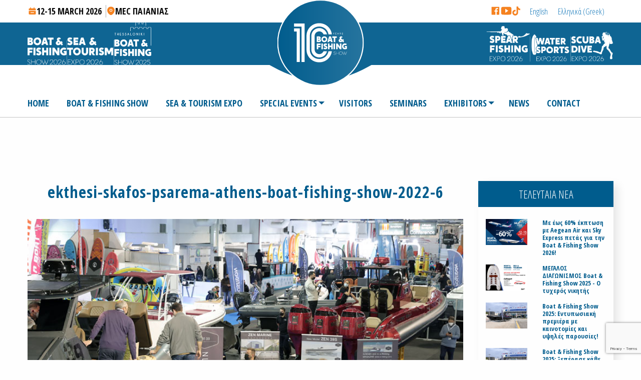

--- FILE ---
content_type: text/html; charset=UTF-8
request_url: https://www.boatfishingshow.gr/en/ekthesi-skafos-psarema-athens-boat-fishing-show-2022-6-2/
body_size: 16278
content:

<!DOCTYPE html>
<html class="no-js" lang="en-US">

<head>
    <meta charset="UTF-8" />
    <meta name="viewport" content="width=device-width" />
    <title>Boat &amp; Fishing Show | ekthesi-skafos-psarema-athens-boat-fishing-show-2022-6 - Boat &amp; Fishing Show</title>

    <link rel="profile" href="http://gmpg.org/xfn/11" />
    <link rel="pingback" href="https://www.boatfishingshow.gr/xmlrpc.php" />

    <!-- Favicon -->
    <link rel="shortcut icon" href="https://www.boatfishingshow.gr/wp-content/themes/boatfisfingshow/favicon/favicon.ico" />
    <!-- Google Font -->
    <link href="https://fonts.googleapis.com/css?family=Open+Sans+Condensed:300,700&amp;subset=greek" rel="stylesheet">
    <link href="https://fonts.googleapis.com/css?family=Roboto+Mono:300,400,700&amp;subset=greek-ext" rel="stylesheet">
    <!-- Css -->
    <link rel="stylesheet" href="https://unpkg.com/ionicons@4.4.4/dist/css/ionicons.min.css">
    <link rel="stylesheet" href="https://www.boatfishingshow.gr/wp-content/themes/boatfisfingshow/icomoon/style.min.css">
    <link rel="stylesheet" type="text/css" href="https://www.boatfishingshow.gr/wp-content/themes/boatfisfingshow/css/slick.min.css" />
    <link rel="stylesheet" type="text/css" href="https://www.boatfishingshow.gr/wp-content/themes/boatfisfingshow/css/slick-theme.min.css" />
    <link rel="stylesheet" href="https://www.boatfishingshow.gr/wp-content/themes/boatfisfingshow/css/app.css">

        <!--[if lt IE 9]>
    <script src="https://www.boatfishingshow.gr/wp-content/themes/boatfisfingshow/js/html5.js" type="text/javascript"></script>
    <![endif]-->

    <meta name='robots' content='index, follow, max-image-preview:large, max-snippet:-1, max-video-preview:-1' />
	<style>img:is([sizes="auto" i], [sizes^="auto," i]) { contain-intrinsic-size: 3000px 1500px }</style>
	<link rel="alternate" hreflang="en" href="https://www.boatfishingshow.gr/en/ekthesi-skafos-psarema-athens-boat-fishing-show-2022-6-2/" />
<link rel="alternate" hreflang="el" href="https://www.boatfishingshow.gr/ta-rekor-einai-gia-na-spane-boat-fishing-show-2022/ekthesi-skafos-psarema-athens-boat-fishing-show-2022-6/" />
<link rel="alternate" hreflang="x-default" href="https://www.boatfishingshow.gr/ta-rekor-einai-gia-na-spane-boat-fishing-show-2022/ekthesi-skafos-psarema-athens-boat-fishing-show-2022-6/" />

	<!-- This site is optimized with the Yoast SEO plugin v26.2 - https://yoast.com/wordpress/plugins/seo/ -->
	<link rel="canonical" href="https://www.boatfishingshow.gr/en/ekthesi-skafos-psarema-athens-boat-fishing-show-2022-6-2/" />
	<meta property="og:locale" content="en_US" />
	<meta property="og:type" content="article" />
	<meta property="og:title" content="ekthesi-skafos-psarema-athens-boat-fishing-show-2022-6 - Boat &amp; Fishing Show" />
	<meta property="og:url" content="https://www.boatfishingshow.gr/en/ekthesi-skafos-psarema-athens-boat-fishing-show-2022-6-2/" />
	<meta property="og:site_name" content="Boat &amp; Fishing Show" />
	<meta property="og:image" content="https://www.boatfishingshow.gr/en/ekthesi-skafos-psarema-athens-boat-fishing-show-2022-6-2/" />
	<meta property="og:image:width" content="800" />
	<meta property="og:image:height" content="500" />
	<meta property="og:image:type" content="image/jpeg" />
	<meta name="twitter:card" content="summary_large_image" />
	<script type="application/ld+json" class="yoast-schema-graph">{"@context":"https://schema.org","@graph":[{"@type":"WebPage","@id":"https://www.boatfishingshow.gr/en/ekthesi-skafos-psarema-athens-boat-fishing-show-2022-6-2/","url":"https://www.boatfishingshow.gr/en/ekthesi-skafos-psarema-athens-boat-fishing-show-2022-6-2/","name":"ekthesi-skafos-psarema-athens-boat-fishing-show-2022-6 - Boat &amp; Fishing Show","isPartOf":{"@id":"https://www.boatfishingshow.gr/#website"},"primaryImageOfPage":{"@id":"https://www.boatfishingshow.gr/en/ekthesi-skafos-psarema-athens-boat-fishing-show-2022-6-2/#primaryimage"},"image":{"@id":"https://www.boatfishingshow.gr/en/ekthesi-skafos-psarema-athens-boat-fishing-show-2022-6-2/#primaryimage"},"thumbnailUrl":"https://www.boatfishingshow.gr/wp-content/uploads/2022/05/ekthesi-skafos-psarema-athens-boat-fishing-show-2022-6.jpg","datePublished":"2022-05-17T10:54:27+00:00","breadcrumb":{"@id":"https://www.boatfishingshow.gr/en/ekthesi-skafos-psarema-athens-boat-fishing-show-2022-6-2/#breadcrumb"},"inLanguage":"en-US","potentialAction":[{"@type":"ReadAction","target":["https://www.boatfishingshow.gr/en/ekthesi-skafos-psarema-athens-boat-fishing-show-2022-6-2/"]}]},{"@type":"ImageObject","inLanguage":"en-US","@id":"https://www.boatfishingshow.gr/en/ekthesi-skafos-psarema-athens-boat-fishing-show-2022-6-2/#primaryimage","url":"https://www.boatfishingshow.gr/wp-content/uploads/2022/05/ekthesi-skafos-psarema-athens-boat-fishing-show-2022-6.jpg","contentUrl":"https://www.boatfishingshow.gr/wp-content/uploads/2022/05/ekthesi-skafos-psarema-athens-boat-fishing-show-2022-6.jpg","width":800,"height":500},{"@type":"BreadcrumbList","@id":"https://www.boatfishingshow.gr/en/ekthesi-skafos-psarema-athens-boat-fishing-show-2022-6-2/#breadcrumb","itemListElement":[{"@type":"ListItem","position":1,"name":"Home","item":"https://www.boatfishingshow.gr/en/"},{"@type":"ListItem","position":2,"name":"ekthesi-skafos-psarema-athens-boat-fishing-show-2022-6"}]},{"@type":"WebSite","@id":"https://www.boatfishingshow.gr/#website","url":"https://www.boatfishingshow.gr/","name":"Boat & Fishing Show","description":"Έκθεση Σκάφος Ψάρεμα","publisher":{"@id":"https://www.boatfishingshow.gr/#organization"},"potentialAction":[{"@type":"SearchAction","target":{"@type":"EntryPoint","urlTemplate":"https://www.boatfishingshow.gr/?s={search_term_string}"},"query-input":{"@type":"PropertyValueSpecification","valueRequired":true,"valueName":"search_term_string"}}],"inLanguage":"en-US"},{"@type":"Organization","@id":"https://www.boatfishingshow.gr/#organization","name":"Boat & Fishing Show","url":"https://www.boatfishingshow.gr/","logo":{"@type":"ImageObject","inLanguage":"en-US","@id":"https://www.boatfishingshow.gr/#/schema/logo/image/","url":"https://www.boatfishingshow.gr/wp-content/uploads/2024/04/01_BF_show_aspr_25-01-1.svg","contentUrl":"https://www.boatfishingshow.gr/wp-content/uploads/2024/04/01_BF_show_aspr_25-01-1.svg","width":1,"height":1,"caption":"Boat & Fishing Show"},"image":{"@id":"https://www.boatfishingshow.gr/#/schema/logo/image/"}}]}</script>
	<!-- / Yoast SEO plugin. -->


<link rel="alternate" type="application/rss+xml" title="Boat &amp; Fishing Show &raquo; Feed" href="https://www.boatfishingshow.gr/en/feed/" />
<link rel="alternate" type="application/rss+xml" title="Boat &amp; Fishing Show &raquo; Comments Feed" href="https://www.boatfishingshow.gr/en/comments/feed/" />
<link rel="alternate" type="application/rss+xml" title="Boat &amp; Fishing Show &raquo; ekthesi-skafos-psarema-athens-boat-fishing-show-2022-6 Comments Feed" href="https://www.boatfishingshow.gr/en/feed/?attachment_id=7314" />
<script type="text/javascript">
/* <![CDATA[ */
window._wpemojiSettings = {"baseUrl":"https:\/\/s.w.org\/images\/core\/emoji\/16.0.1\/72x72\/","ext":".png","svgUrl":"https:\/\/s.w.org\/images\/core\/emoji\/16.0.1\/svg\/","svgExt":".svg","source":{"concatemoji":"https:\/\/www.boatfishingshow.gr\/wp-includes\/js\/wp-emoji-release.min.js?ver=6.8.3"}};
/*! This file is auto-generated */
!function(s,n){var o,i,e;function c(e){try{var t={supportTests:e,timestamp:(new Date).valueOf()};sessionStorage.setItem(o,JSON.stringify(t))}catch(e){}}function p(e,t,n){e.clearRect(0,0,e.canvas.width,e.canvas.height),e.fillText(t,0,0);var t=new Uint32Array(e.getImageData(0,0,e.canvas.width,e.canvas.height).data),a=(e.clearRect(0,0,e.canvas.width,e.canvas.height),e.fillText(n,0,0),new Uint32Array(e.getImageData(0,0,e.canvas.width,e.canvas.height).data));return t.every(function(e,t){return e===a[t]})}function u(e,t){e.clearRect(0,0,e.canvas.width,e.canvas.height),e.fillText(t,0,0);for(var n=e.getImageData(16,16,1,1),a=0;a<n.data.length;a++)if(0!==n.data[a])return!1;return!0}function f(e,t,n,a){switch(t){case"flag":return n(e,"\ud83c\udff3\ufe0f\u200d\u26a7\ufe0f","\ud83c\udff3\ufe0f\u200b\u26a7\ufe0f")?!1:!n(e,"\ud83c\udde8\ud83c\uddf6","\ud83c\udde8\u200b\ud83c\uddf6")&&!n(e,"\ud83c\udff4\udb40\udc67\udb40\udc62\udb40\udc65\udb40\udc6e\udb40\udc67\udb40\udc7f","\ud83c\udff4\u200b\udb40\udc67\u200b\udb40\udc62\u200b\udb40\udc65\u200b\udb40\udc6e\u200b\udb40\udc67\u200b\udb40\udc7f");case"emoji":return!a(e,"\ud83e\udedf")}return!1}function g(e,t,n,a){var r="undefined"!=typeof WorkerGlobalScope&&self instanceof WorkerGlobalScope?new OffscreenCanvas(300,150):s.createElement("canvas"),o=r.getContext("2d",{willReadFrequently:!0}),i=(o.textBaseline="top",o.font="600 32px Arial",{});return e.forEach(function(e){i[e]=t(o,e,n,a)}),i}function t(e){var t=s.createElement("script");t.src=e,t.defer=!0,s.head.appendChild(t)}"undefined"!=typeof Promise&&(o="wpEmojiSettingsSupports",i=["flag","emoji"],n.supports={everything:!0,everythingExceptFlag:!0},e=new Promise(function(e){s.addEventListener("DOMContentLoaded",e,{once:!0})}),new Promise(function(t){var n=function(){try{var e=JSON.parse(sessionStorage.getItem(o));if("object"==typeof e&&"number"==typeof e.timestamp&&(new Date).valueOf()<e.timestamp+604800&&"object"==typeof e.supportTests)return e.supportTests}catch(e){}return null}();if(!n){if("undefined"!=typeof Worker&&"undefined"!=typeof OffscreenCanvas&&"undefined"!=typeof URL&&URL.createObjectURL&&"undefined"!=typeof Blob)try{var e="postMessage("+g.toString()+"("+[JSON.stringify(i),f.toString(),p.toString(),u.toString()].join(",")+"));",a=new Blob([e],{type:"text/javascript"}),r=new Worker(URL.createObjectURL(a),{name:"wpTestEmojiSupports"});return void(r.onmessage=function(e){c(n=e.data),r.terminate(),t(n)})}catch(e){}c(n=g(i,f,p,u))}t(n)}).then(function(e){for(var t in e)n.supports[t]=e[t],n.supports.everything=n.supports.everything&&n.supports[t],"flag"!==t&&(n.supports.everythingExceptFlag=n.supports.everythingExceptFlag&&n.supports[t]);n.supports.everythingExceptFlag=n.supports.everythingExceptFlag&&!n.supports.flag,n.DOMReady=!1,n.readyCallback=function(){n.DOMReady=!0}}).then(function(){return e}).then(function(){var e;n.supports.everything||(n.readyCallback(),(e=n.source||{}).concatemoji?t(e.concatemoji):e.wpemoji&&e.twemoji&&(t(e.twemoji),t(e.wpemoji)))}))}((window,document),window._wpemojiSettings);
/* ]]> */
</script>
<style id='wp-emoji-styles-inline-css' type='text/css'>

	img.wp-smiley, img.emoji {
		display: inline !important;
		border: none !important;
		box-shadow: none !important;
		height: 1em !important;
		width: 1em !important;
		margin: 0 0.07em !important;
		vertical-align: -0.1em !important;
		background: none !important;
		padding: 0 !important;
	}
</style>
<link rel='stylesheet' id='wp-block-library-css' href='https://www.boatfishingshow.gr/wp-includes/css/dist/block-library/style.min.css?ver=6.8.3' type='text/css' media='all' />
<style id='classic-theme-styles-inline-css' type='text/css'>
/*! This file is auto-generated */
.wp-block-button__link{color:#fff;background-color:#32373c;border-radius:9999px;box-shadow:none;text-decoration:none;padding:calc(.667em + 2px) calc(1.333em + 2px);font-size:1.125em}.wp-block-file__button{background:#32373c;color:#fff;text-decoration:none}
</style>
<style id='global-styles-inline-css' type='text/css'>
:root{--wp--preset--aspect-ratio--square: 1;--wp--preset--aspect-ratio--4-3: 4/3;--wp--preset--aspect-ratio--3-4: 3/4;--wp--preset--aspect-ratio--3-2: 3/2;--wp--preset--aspect-ratio--2-3: 2/3;--wp--preset--aspect-ratio--16-9: 16/9;--wp--preset--aspect-ratio--9-16: 9/16;--wp--preset--color--black: #000000;--wp--preset--color--cyan-bluish-gray: #abb8c3;--wp--preset--color--white: #ffffff;--wp--preset--color--pale-pink: #f78da7;--wp--preset--color--vivid-red: #cf2e2e;--wp--preset--color--luminous-vivid-orange: #ff6900;--wp--preset--color--luminous-vivid-amber: #fcb900;--wp--preset--color--light-green-cyan: #7bdcb5;--wp--preset--color--vivid-green-cyan: #00d084;--wp--preset--color--pale-cyan-blue: #8ed1fc;--wp--preset--color--vivid-cyan-blue: #0693e3;--wp--preset--color--vivid-purple: #9b51e0;--wp--preset--gradient--vivid-cyan-blue-to-vivid-purple: linear-gradient(135deg,rgba(6,147,227,1) 0%,rgb(155,81,224) 100%);--wp--preset--gradient--light-green-cyan-to-vivid-green-cyan: linear-gradient(135deg,rgb(122,220,180) 0%,rgb(0,208,130) 100%);--wp--preset--gradient--luminous-vivid-amber-to-luminous-vivid-orange: linear-gradient(135deg,rgba(252,185,0,1) 0%,rgba(255,105,0,1) 100%);--wp--preset--gradient--luminous-vivid-orange-to-vivid-red: linear-gradient(135deg,rgba(255,105,0,1) 0%,rgb(207,46,46) 100%);--wp--preset--gradient--very-light-gray-to-cyan-bluish-gray: linear-gradient(135deg,rgb(238,238,238) 0%,rgb(169,184,195) 100%);--wp--preset--gradient--cool-to-warm-spectrum: linear-gradient(135deg,rgb(74,234,220) 0%,rgb(151,120,209) 20%,rgb(207,42,186) 40%,rgb(238,44,130) 60%,rgb(251,105,98) 80%,rgb(254,248,76) 100%);--wp--preset--gradient--blush-light-purple: linear-gradient(135deg,rgb(255,206,236) 0%,rgb(152,150,240) 100%);--wp--preset--gradient--blush-bordeaux: linear-gradient(135deg,rgb(254,205,165) 0%,rgb(254,45,45) 50%,rgb(107,0,62) 100%);--wp--preset--gradient--luminous-dusk: linear-gradient(135deg,rgb(255,203,112) 0%,rgb(199,81,192) 50%,rgb(65,88,208) 100%);--wp--preset--gradient--pale-ocean: linear-gradient(135deg,rgb(255,245,203) 0%,rgb(182,227,212) 50%,rgb(51,167,181) 100%);--wp--preset--gradient--electric-grass: linear-gradient(135deg,rgb(202,248,128) 0%,rgb(113,206,126) 100%);--wp--preset--gradient--midnight: linear-gradient(135deg,rgb(2,3,129) 0%,rgb(40,116,252) 100%);--wp--preset--font-size--small: 13px;--wp--preset--font-size--medium: 20px;--wp--preset--font-size--large: 36px;--wp--preset--font-size--x-large: 42px;--wp--preset--spacing--20: 0.44rem;--wp--preset--spacing--30: 0.67rem;--wp--preset--spacing--40: 1rem;--wp--preset--spacing--50: 1.5rem;--wp--preset--spacing--60: 2.25rem;--wp--preset--spacing--70: 3.38rem;--wp--preset--spacing--80: 5.06rem;--wp--preset--shadow--natural: 6px 6px 9px rgba(0, 0, 0, 0.2);--wp--preset--shadow--deep: 12px 12px 50px rgba(0, 0, 0, 0.4);--wp--preset--shadow--sharp: 6px 6px 0px rgba(0, 0, 0, 0.2);--wp--preset--shadow--outlined: 6px 6px 0px -3px rgba(255, 255, 255, 1), 6px 6px rgba(0, 0, 0, 1);--wp--preset--shadow--crisp: 6px 6px 0px rgba(0, 0, 0, 1);}:where(.is-layout-flex){gap: 0.5em;}:where(.is-layout-grid){gap: 0.5em;}body .is-layout-flex{display: flex;}.is-layout-flex{flex-wrap: wrap;align-items: center;}.is-layout-flex > :is(*, div){margin: 0;}body .is-layout-grid{display: grid;}.is-layout-grid > :is(*, div){margin: 0;}:where(.wp-block-columns.is-layout-flex){gap: 2em;}:where(.wp-block-columns.is-layout-grid){gap: 2em;}:where(.wp-block-post-template.is-layout-flex){gap: 1.25em;}:where(.wp-block-post-template.is-layout-grid){gap: 1.25em;}.has-black-color{color: var(--wp--preset--color--black) !important;}.has-cyan-bluish-gray-color{color: var(--wp--preset--color--cyan-bluish-gray) !important;}.has-white-color{color: var(--wp--preset--color--white) !important;}.has-pale-pink-color{color: var(--wp--preset--color--pale-pink) !important;}.has-vivid-red-color{color: var(--wp--preset--color--vivid-red) !important;}.has-luminous-vivid-orange-color{color: var(--wp--preset--color--luminous-vivid-orange) !important;}.has-luminous-vivid-amber-color{color: var(--wp--preset--color--luminous-vivid-amber) !important;}.has-light-green-cyan-color{color: var(--wp--preset--color--light-green-cyan) !important;}.has-vivid-green-cyan-color{color: var(--wp--preset--color--vivid-green-cyan) !important;}.has-pale-cyan-blue-color{color: var(--wp--preset--color--pale-cyan-blue) !important;}.has-vivid-cyan-blue-color{color: var(--wp--preset--color--vivid-cyan-blue) !important;}.has-vivid-purple-color{color: var(--wp--preset--color--vivid-purple) !important;}.has-black-background-color{background-color: var(--wp--preset--color--black) !important;}.has-cyan-bluish-gray-background-color{background-color: var(--wp--preset--color--cyan-bluish-gray) !important;}.has-white-background-color{background-color: var(--wp--preset--color--white) !important;}.has-pale-pink-background-color{background-color: var(--wp--preset--color--pale-pink) !important;}.has-vivid-red-background-color{background-color: var(--wp--preset--color--vivid-red) !important;}.has-luminous-vivid-orange-background-color{background-color: var(--wp--preset--color--luminous-vivid-orange) !important;}.has-luminous-vivid-amber-background-color{background-color: var(--wp--preset--color--luminous-vivid-amber) !important;}.has-light-green-cyan-background-color{background-color: var(--wp--preset--color--light-green-cyan) !important;}.has-vivid-green-cyan-background-color{background-color: var(--wp--preset--color--vivid-green-cyan) !important;}.has-pale-cyan-blue-background-color{background-color: var(--wp--preset--color--pale-cyan-blue) !important;}.has-vivid-cyan-blue-background-color{background-color: var(--wp--preset--color--vivid-cyan-blue) !important;}.has-vivid-purple-background-color{background-color: var(--wp--preset--color--vivid-purple) !important;}.has-black-border-color{border-color: var(--wp--preset--color--black) !important;}.has-cyan-bluish-gray-border-color{border-color: var(--wp--preset--color--cyan-bluish-gray) !important;}.has-white-border-color{border-color: var(--wp--preset--color--white) !important;}.has-pale-pink-border-color{border-color: var(--wp--preset--color--pale-pink) !important;}.has-vivid-red-border-color{border-color: var(--wp--preset--color--vivid-red) !important;}.has-luminous-vivid-orange-border-color{border-color: var(--wp--preset--color--luminous-vivid-orange) !important;}.has-luminous-vivid-amber-border-color{border-color: var(--wp--preset--color--luminous-vivid-amber) !important;}.has-light-green-cyan-border-color{border-color: var(--wp--preset--color--light-green-cyan) !important;}.has-vivid-green-cyan-border-color{border-color: var(--wp--preset--color--vivid-green-cyan) !important;}.has-pale-cyan-blue-border-color{border-color: var(--wp--preset--color--pale-cyan-blue) !important;}.has-vivid-cyan-blue-border-color{border-color: var(--wp--preset--color--vivid-cyan-blue) !important;}.has-vivid-purple-border-color{border-color: var(--wp--preset--color--vivid-purple) !important;}.has-vivid-cyan-blue-to-vivid-purple-gradient-background{background: var(--wp--preset--gradient--vivid-cyan-blue-to-vivid-purple) !important;}.has-light-green-cyan-to-vivid-green-cyan-gradient-background{background: var(--wp--preset--gradient--light-green-cyan-to-vivid-green-cyan) !important;}.has-luminous-vivid-amber-to-luminous-vivid-orange-gradient-background{background: var(--wp--preset--gradient--luminous-vivid-amber-to-luminous-vivid-orange) !important;}.has-luminous-vivid-orange-to-vivid-red-gradient-background{background: var(--wp--preset--gradient--luminous-vivid-orange-to-vivid-red) !important;}.has-very-light-gray-to-cyan-bluish-gray-gradient-background{background: var(--wp--preset--gradient--very-light-gray-to-cyan-bluish-gray) !important;}.has-cool-to-warm-spectrum-gradient-background{background: var(--wp--preset--gradient--cool-to-warm-spectrum) !important;}.has-blush-light-purple-gradient-background{background: var(--wp--preset--gradient--blush-light-purple) !important;}.has-blush-bordeaux-gradient-background{background: var(--wp--preset--gradient--blush-bordeaux) !important;}.has-luminous-dusk-gradient-background{background: var(--wp--preset--gradient--luminous-dusk) !important;}.has-pale-ocean-gradient-background{background: var(--wp--preset--gradient--pale-ocean) !important;}.has-electric-grass-gradient-background{background: var(--wp--preset--gradient--electric-grass) !important;}.has-midnight-gradient-background{background: var(--wp--preset--gradient--midnight) !important;}.has-small-font-size{font-size: var(--wp--preset--font-size--small) !important;}.has-medium-font-size{font-size: var(--wp--preset--font-size--medium) !important;}.has-large-font-size{font-size: var(--wp--preset--font-size--large) !important;}.has-x-large-font-size{font-size: var(--wp--preset--font-size--x-large) !important;}
:where(.wp-block-post-template.is-layout-flex){gap: 1.25em;}:where(.wp-block-post-template.is-layout-grid){gap: 1.25em;}
:where(.wp-block-columns.is-layout-flex){gap: 2em;}:where(.wp-block-columns.is-layout-grid){gap: 2em;}
:root :where(.wp-block-pullquote){font-size: 1.5em;line-height: 1.6;}
</style>
<link rel='stylesheet' id='contact-form-7-css' href='https://www.boatfishingshow.gr/wp-content/plugins/contact-form-7/includes/css/styles.css?ver=6.1.3' type='text/css' media='all' />
<script type="text/javascript" id="wpml-cookie-js-extra">
/* <![CDATA[ */
var wpml_cookies = {"wp-wpml_current_language":{"value":"en","expires":1,"path":"\/"}};
var wpml_cookies = {"wp-wpml_current_language":{"value":"en","expires":1,"path":"\/"}};
/* ]]> */
</script>
<script type="text/javascript" src="https://www.boatfishingshow.gr/wp-content/plugins/sitepress-multilingual-cms/res/js/cookies/language-cookie.js?ver=484900" id="wpml-cookie-js" defer="defer" data-wp-strategy="defer"></script>
<link rel="https://api.w.org/" href="https://www.boatfishingshow.gr/en/wp-json/" /><link rel="alternate" title="JSON" type="application/json" href="https://www.boatfishingshow.gr/en/wp-json/wp/v2/media/7314" /><link rel="EditURI" type="application/rsd+xml" title="RSD" href="https://www.boatfishingshow.gr/xmlrpc.php?rsd" />
<link rel='shortlink' href='https://www.boatfishingshow.gr/en/?p=7314' />
<link rel="alternate" title="oEmbed (JSON)" type="application/json+oembed" href="https://www.boatfishingshow.gr/en/wp-json/oembed/1.0/embed?url=https%3A%2F%2Fwww.boatfishingshow.gr%2Fen%2Fekthesi-skafos-psarema-athens-boat-fishing-show-2022-6-2%2F" />
<link rel="alternate" title="oEmbed (XML)" type="text/xml+oembed" href="https://www.boatfishingshow.gr/en/wp-json/oembed/1.0/embed?url=https%3A%2F%2Fwww.boatfishingshow.gr%2Fen%2Fekthesi-skafos-psarema-athens-boat-fishing-show-2022-6-2%2F&#038;format=xml" />
<meta name="generator" content="WPML ver:4.8.4 stt:1,13;" />
<style type="text/css">.recentcomments a{display:inline !important;padding:0 !important;margin:0 !important;}</style>
    <meta name=“facebook-domain-verification” content=“vgt1tixt7j4yvokkzqe07ysvschtoi” />

    <script> 
    // Define dataLayer and the gtag function. 
    window.dataLayer = window.dataLayer || []; 
    function gtag(){dataLayer.push(arguments);} 
    
    // Default ad_storage to 'denied'. 
    gtag('consent', 'default', { 
            ad_storage: "denied", 
            analytics_storage: "denied", 
            functionality_storage: "denied", 
            personalization_storage: "denied", 
            security_storage: "denied",  
            ad_user_data: "denied",
            ad_personalization: "denied", 
    'wait_for_update': 500 
    
    }); 
    </script>

    <!-- InMobi Choice. Consent Manager Tag v3.0 (for TCF 2.2) -->
    <script type="text/javascript" async=true>
    (function() {
    var host = window.location.hostname;
    var element = document.createElement('script');
    var firstScript = document.getElementsByTagName('script')[0];
    var url = 'https://cmp.inmobi.com'
        .concat('/choice/', 'jyYfwHYSKXZY4', '/', host, '/choice.js?tag_version=V3');
    var uspTries = 0;
    var uspTriesLimit = 3;
    element.async = true;
    element.type = 'text/javascript';
    element.src = url;

    firstScript.parentNode.insertBefore(element, firstScript);

    function makeStub() {
        var TCF_LOCATOR_NAME = '__tcfapiLocator';
        var queue = [];
        var win = window;
        var cmpFrame;

        function addFrame() {
        var doc = win.document;
        var otherCMP = !!(win.frames[TCF_LOCATOR_NAME]);

        if (!otherCMP) {
            if (doc.body) {
            var iframe = doc.createElement('iframe');

            iframe.style.cssText = 'display:none';
            iframe.name = TCF_LOCATOR_NAME;
            doc.body.appendChild(iframe);
            } else {
            setTimeout(addFrame, 5);
            }
        }
        return !otherCMP;
        }

        function tcfAPIHandler() {
        var gdprApplies;
        var args = arguments;

        if (!args.length) {
            return queue;
        } else if (args[0] === 'setGdprApplies') {
            if (
            args.length > 3 &&
            args[2] === 2 &&
            typeof args[3] === 'boolean'
            ) {
            gdprApplies = args[3];
            if (typeof args[2] === 'function') {
                args[2]('set', true);
            }
            }
        } else if (args[0] === 'ping') {
            var retr = {
            gdprApplies: gdprApplies,
            cmpLoaded: false,
            cmpStatus: 'stub'
            };

            if (typeof args[2] === 'function') {
            args[2](retr);
            }
        } else {
            if(args[0] === 'init' && typeof args[3] === 'object') {
            args[3] = Object.assign(args[3], { tag_version: 'V3' });
            }
            queue.push(args);
        }
        }

        function postMessageEventHandler(event) {
        var msgIsString = typeof event.data === 'string';
        var json = {};

        try {
            if (msgIsString) {
            json = JSON.parse(event.data);
            } else {
            json = event.data;
            }
        } catch (ignore) {}

        var payload = json.__tcfapiCall;

        if (payload) {
            window.__tcfapi(
            payload.command,
            payload.version,
            function(retValue, success) {
                var returnMsg = {
                __tcfapiReturn: {
                    returnValue: retValue,
                    success: success,
                    callId: payload.callId
                }
                };
                if (msgIsString) {
                returnMsg = JSON.stringify(returnMsg);
                }
                if (event && event.source && event.source.postMessage) {
                event.source.postMessage(returnMsg, '*');
                }
            },
            payload.parameter
            );
        }
        }

        while (win) {
        try {
            if (win.frames[TCF_LOCATOR_NAME]) {
            cmpFrame = win;
            break;
            }
        } catch (ignore) {}

        if (win === window.top) {
            break;
        }
        win = win.parent;
        }
        if (!cmpFrame) {
        addFrame();
        win.__tcfapi = tcfAPIHandler;
        win.addEventListener('message', postMessageEventHandler, false);
        }
    };

    makeStub();

    function makeGppStub() {
        const CMP_ID = 10;
        const SUPPORTED_APIS = [
        '2:tcfeuv2',
        '6:uspv1',
        '7:usnatv1',
        '8:usca',
        '9:usvav1',
        '10:uscov1',
        '11:usutv1',
        '12:usctv1'
        ];

        window.__gpp_addFrame = function (n) {
        if (!window.frames[n]) {
            if (document.body) {
            var i = document.createElement("iframe");
            i.style.cssText = "display:none";
            i.name = n;
            document.body.appendChild(i);
            } else {
            window.setTimeout(window.__gpp_addFrame, 10, n);
            }
        }
        };
        window.__gpp_stub = function () {
        var b = arguments;
        __gpp.queue = __gpp.queue || [];
        __gpp.events = __gpp.events || [];

        if (!b.length || (b.length == 1 && b[0] == "queue")) {
            return __gpp.queue;
        }

        if (b.length == 1 && b[0] == "events") {
            return __gpp.events;
        }

        var cmd = b[0];
        var clb = b.length > 1 ? b[1] : null;
        var par = b.length > 2 ? b[2] : null;
        if (cmd === "ping") {
            clb(
            {
                gppVersion: "1.1", // must be "Version.Subversion", current: "1.1"
                cmpStatus: "stub", // possible values: stub, loading, loaded, error
                cmpDisplayStatus: "hidden", // possible values: hidden, visible, disabled
                signalStatus: "not ready", // possible values: not ready, ready
                supportedAPIs: SUPPORTED_APIS, // list of supported APIs
                cmpId: CMP_ID, // IAB assigned CMP ID, may be 0 during stub/loading
                sectionList: [],
                applicableSections: [-1],
                gppString: "",
                parsedSections: {},
            },
            true
            );
        } else if (cmd === "addEventListener") {
            if (!("lastId" in __gpp)) {
            __gpp.lastId = 0;
            }
            __gpp.lastId++;
            var lnr = __gpp.lastId;
            __gpp.events.push({
            id: lnr,
            callback: clb,
            parameter: par,
            });
            clb(
            {
                eventName: "listenerRegistered",
                listenerId: lnr, // Registered ID of the listener
                data: true, // positive signal
                pingData: {
                gppVersion: "1.1", // must be "Version.Subversion", current: "1.1"
                cmpStatus: "stub", // possible values: stub, loading, loaded, error
                cmpDisplayStatus: "hidden", // possible values: hidden, visible, disabled
                signalStatus: "not ready", // possible values: not ready, ready
                supportedAPIs: SUPPORTED_APIS, // list of supported APIs
                cmpId: CMP_ID, // list of supported APIs
                sectionList: [],
                applicableSections: [-1],
                gppString: "",
                parsedSections: {},
                },
            },
            true
            );
        } else if (cmd === "removeEventListener") {
            var success = false;
            for (var i = 0; i < __gpp.events.length; i++) {
            if (__gpp.events[i].id == par) {
                __gpp.events.splice(i, 1);
                success = true;
                break;
            }
            }
            clb(
            {
                eventName: "listenerRemoved",
                listenerId: par, // Registered ID of the listener
                data: success, // status info
                pingData: {
                gppVersion: "1.1", // must be "Version.Subversion", current: "1.1"
                cmpStatus: "stub", // possible values: stub, loading, loaded, error
                cmpDisplayStatus: "hidden", // possible values: hidden, visible, disabled
                signalStatus: "not ready", // possible values: not ready, ready
                supportedAPIs: SUPPORTED_APIS, // list of supported APIs
                cmpId: CMP_ID, // CMP ID
                sectionList: [],
                applicableSections: [-1],
                gppString: "",
                parsedSections: {},
                },
            },
            true
            );
        } else if (cmd === "hasSection") {
            clb(false, true);
        } else if (cmd === "getSection" || cmd === "getField") {
            clb(null, true);
        }
        //queue all other commands
        else {
            __gpp.queue.push([].slice.apply(b));
        }
        };
        window.__gpp_msghandler = function (event) {
        var msgIsString = typeof event.data === "string";
        try {
            var json = msgIsString ? JSON.parse(event.data) : event.data;
        } catch (e) {
            var json = null;
        }
        if (typeof json === "object" && json !== null && "__gppCall" in json) {
            var i = json.__gppCall;
            window.__gpp(
            i.command,
            function (retValue, success) {
                var returnMsg = {
                __gppReturn: {
                    returnValue: retValue,
                    success: success,
                    callId: i.callId,
                },
                };
                event.source.postMessage(msgIsString ? JSON.stringify(returnMsg) : returnMsg, "*");
            },
            "parameter" in i ? i.parameter : null,
            "version" in i ? i.version : "1.1"
            );
        }
        };
        if (!("__gpp" in window) || typeof window.__gpp !== "function") {
        window.__gpp = window.__gpp_stub;
        window.addEventListener("message", window.__gpp_msghandler, false);
        window.__gpp_addFrame("__gppLocator");
        }
    };

    makeGppStub();

    var uspStubFunction = function() {
        var arg = arguments;
        if (typeof window.__uspapi !== uspStubFunction) {
        setTimeout(function() {
            if (typeof window.__uspapi !== 'undefined') {
            window.__uspapi.apply(window.__uspapi, arg);
            }
        }, 500);
        }
    };

    var checkIfUspIsReady = function() {
        uspTries++;
        if (window.__uspapi === uspStubFunction && uspTries < uspTriesLimit) {
        console.warn('USP is not accessible');
        } else {
        clearInterval(uspInterval);
        }
    };

    if (typeof window.__uspapi === 'undefined') {
        window.__uspapi = uspStubFunction;
        var uspInterval = setInterval(checkIfUspIsReady, 6000);
    }
    })();
    </script>
    <!-- End InMobi Choice. Consent Manager Tag v3.0 (for TCF 2.2) -->

   <!-- Google Tag Manager -->
    <script>(function(w,d,s,l,i){w[l]=w[l]||[];w[l].push({'gtm.start':
    new Date().getTime(),event:'gtm.js'});var f=d.getElementsByTagName(s)[0],
    j=d.createElement(s),dl=l!='dataLayer'?'&l='+l:'';j.async=true;j.src=
    'https://www.googletagmanager.com/gtm.js?id='+i+dl;f.parentNode.insertBefore(j,f);
    })(window,document,'script','dataLayer','GTM-NZDPKDP');</script>
    <!-- End Google Tag Manager -->

</head>

<body id="top" class="attachment wp-singular attachment-template-default single single-attachment postid-7314 attachmentid-7314 attachment-jpeg wp-theme-boatfisfingshow">

    <!-- Google Tag Manager (noscript) -->
    <noscript><iframe src="https://www.googletagmanager.com/ns.html?id=GTM-NZDPKDP" height="0" width="0"
            style="display:none;visibility:hidden"></iframe></noscript>
    <!-- End Google Tag Manager (noscript) -->

    
    <div class="confirm-background-image aligner" style="display:none;">
        <div class="confirm-content-box">
            <img src="https://www.boatfishingshow.gr/wp-content/themes/boatfisfingshow/images/b&f_show_logo_2022.svg" width="150" alt="logo"
                class="confirm-box-logo">
            <p class="confirm-box-paragraph">
                Η είσοδος των επισκεπτών επιτρέπεται μόνο με επίδειξη πιστοποιητικού εμβολιασμού ή νόσησης            </p>
            <a onclick="closePopup();" href="javascript:;" class="confirm-button"><i class="icon ion-ios-close"></i></a>
            <img src="https://www.boatfishingshow.gr/wp-content/themes/boatfisfingshow/images/covidicon.svg" alt="cocid logo">
        </div>
    </div>

    <header class="main-header updated">
        <div class="main-header__up">
            <div class="grid-container">
                <div class="grid-x grid-margin-x">
                    <div class="left-wrapper grid-x grid-margin-x medium-auto cell">
                        <p class="cell shrink date">12-15 MARCH 2026</p>
                        <p class="cell shrink place">MEC ΠΑΙΑΝΙΑΣ</p>
                    </div>

                    <div class="right-wrapper grid-x align-right medium-shrink cell show-for-medium">
                        <ul class="social-menu">
                            <li><a class="fb-icon" target="_blank" href="https://www.facebook.com/BoatFishingShow/"></a>
                            </li>
                            <li><a class="yt-icon" target="_blank"
                                    href="https://www.youtube.com/user/BoatFishingGr?pbjreload=10"></a></li>
                            <li><a class="tiktok-icon" target="_blank"
                                    href="https://www.tiktok.com/@boatfishingshow"></a></li>
                        </ul>
                        <div class="lang-switcher-wrapper">
                            
                                
<div class="wpml-ls-statics-shortcode_actions wpml-ls wpml-ls-legacy-list-horizontal">
	<ul role="menu"><li class="wpml-ls-slot-shortcode_actions wpml-ls-item wpml-ls-item-en wpml-ls-current-language wpml-ls-first-item wpml-ls-item-legacy-list-horizontal" role="none">
				<a href="https://www.boatfishingshow.gr/en/ekthesi-skafos-psarema-athens-boat-fishing-show-2022-6-2/" class="wpml-ls-link" role="menuitem" >
                    <span class="wpml-ls-native" role="menuitem">English</span></a>
			</li><li class="wpml-ls-slot-shortcode_actions wpml-ls-item wpml-ls-item-el wpml-ls-last-item wpml-ls-item-legacy-list-horizontal" role="none">
				<a href="https://www.boatfishingshow.gr/ta-rekor-einai-gia-na-spane-boat-fishing-show-2022/ekthesi-skafos-psarema-athens-boat-fishing-show-2022-6/" class="wpml-ls-link" role="menuitem"  aria-label="Switch to Greek(Ελληνικά)" title="Switch to Greek(Ελληνικά)" >
                    <span class="wpml-ls-native" lang="el">Ελληνικά</span><span class="wpml-ls-display"><span class="wpml-ls-bracket"> (</span>Greek<span class="wpml-ls-bracket">)</span></span></a>
			</li></ul>
</div>

                                                      </div>
                    </div>
                </div>
            </div>
        </div>

        <div class="grid-container no-padding-small main-header__mid">
            <div class="grid-x align-middle align-justify">
                <div class="medium-5 grid-x cell left-logos-wrapper show-for-xmedium">
                    <ul class="show-for-medium">
                        <li><a class="boat_logo" href="https://www.boatfishingshow.gr/en/boat-and-fishing-exhibition/"
                                style="background-image: url('https://www.boatfishingshow.gr/wp-content/uploads/2025/11/LOGO-MANA-2026_3.png');"></a>
                        </li>
                        <li><a class="seatourism_logo" href="https://www.boatfishingshow.gr/en/sea-tourism-expo/"
                                style="background-image: url('https://www.boatfishingshow.gr/wp-content/uploads/2025/11/STEXPO_2026_logo_2.png');"></a>
                        </li>
                        <li><a class="boatfishing_logo" href="https://thessaloniki.boatfishingshow.gr/"
                                style="background-image: url('https://www.boatfishingshow.gr/wp-content/themes/boatfisfingshow/images/boatfishing-svg-icon.svg');"></a>
                        </li>
                    </ul>
                </div>
                <div class="medium-auto cell main-logo-wrapper">
                    <a class="main-logo" href="/">
                        <!-- <div>
                          <img src="https://www.boatfishingshow.gr/wp-content/themes/boatfisfingshow/images/10years-logo.svg" alt="10 Years Logo" width="106" height="78px">
                        </div> -->
                    </a>
                </div>
                <div class="medium-5 grid-x cell align-right right-logos-wrapper show-for-xmedium">
                    <ul class="show-for-medium">
                        <li><a class="spearfishing_logo" href="https://www.boatfishingshow.gr/en/spearfishing-expo/"
                                style="background-image: url('https://www.boatfishingshow.gr/wp-content/uploads/2025/11/SFEXPO_2026_logo_2.png');"></a>
                        </li>
                        <li><a class="watersports_logo" href="https://www.boatfishingshow.gr/en/watersports-expo/"
                                style="background-image: url('https://www.boatfishingshow.gr/wp-content/uploads/2025/11/WTEXPO_2026_logo_2.png');"></a>
                        </li>
                        <li><a class="scubadive_logo" href="https://www.boatfishingshow.gr/en/scuba-dive-expo/"
                                style="background-image: url('https://www.boatfishingshow.gr/wp-content/uploads/2025/11/SDEXPO_2026_logo_2.png');"></a>
                        </li>
                    </ul>
                </div>
            </div>
        </div>

        <div class="main-nav-wrap main-header__down show-for-xmedium">
            <div class="grid-container no-padding-small">
                <div class="grid-x align-middle">
                    <div class="medium-12 cell navigation show-for-medium">
                        <ul class="dropdown menu main-navigation align-middle" data-dropdown-menu><li id="menu-item-10374" class="home menu-item menu-item-type-post_type menu-item-object-page menu-item-home menu-item-10374"><a href="https://www.boatfishingshow.gr/en/">HOME</a></li>
<li id="menu-item-10375" class="bnf menu-item menu-item-type-post_type menu-item-object-page menu-item-10375"><a href="https://www.boatfishingshow.gr/en/boat-and-fishing-exhibition/">BOAT &#038; FISHING SHOW</a></li>
<li id="menu-item-10376" class="snt menu-item menu-item-type-post_type menu-item-object-page menu-item-10376"><a href="https://www.boatfishingshow.gr/en/sea-tourism-expo/">SEA &#038; TOURISM EXPO</a></li>
<li id="menu-item-10377" class="menu-item menu-item-type-custom menu-item-object-custom menu-item-has-children menu-item-10377"><a href="#">SPECIAL EVENTS</a>
<ul class="vertical menu" >
	<li id="menu-item-10378" class="menu-item menu-item-type-post_type menu-item-object-page menu-item-10378"><a href="https://www.boatfishingshow.gr/en/spearfishing-expo/">SPEARFISHING EXPO</a></li>
	<li id="menu-item-10379" class="menu-item menu-item-type-post_type menu-item-object-page menu-item-10379"><a href="https://www.boatfishingshow.gr/en/watersports-expo/">WATERSPORTS EXPO</a></li>
	<li id="menu-item-10380" class="menu-item menu-item-type-post_type menu-item-object-page menu-item-10380"><a href="https://www.boatfishingshow.gr/en/scuba-dive-expo/">SCUBA DIVE EXPO</a></li>
</ul>
</li>
<li id="menu-item-10381" class="menu-item menu-item-type-post_type menu-item-object-page menu-item-10381"><a href="https://www.boatfishingshow.gr/en/plhrofories/">VISITORS</a></li>
<li id="menu-item-10382" class="menu-item menu-item-type-post_type menu-item-object-page menu-item-10382"><a href="https://www.boatfishingshow.gr/en/seminar/">SEMINARS</a></li>
<li id="menu-item-10383" class="menu-item menu-item-type-custom menu-item-object-custom menu-item-has-children menu-item-10383"><a href="#">EXHIBITORS</a>
<ul class="vertical menu" >
	<li id="menu-item-10384" class="menu-item menu-item-type-post_type menu-item-object-page menu-item-10384"><a href="https://www.boatfishingshow.gr/en/ekthetes/gine-ekthetis/">Register now!</a></li>
	<li id="menu-item-10862" class="menu-item menu-item-type-taxonomy menu-item-object-categories menu-item-10862"><a href="https://www.boatfishingshow.gr/en/categories/exhibitors-2026/">Exhibitors 2026</a></li>
	<li id="menu-item-10388" class="menu-item menu-item-type-taxonomy menu-item-object-categories menu-item-10388"><a href="https://www.boatfishingshow.gr/en/categories/exhibitors-2025/">Exhibitors 2025</a></li>
</ul>
</li>
<li id="menu-item-10385" class="menu-item menu-item-type-post_type menu-item-object-page current_page_parent menu-item-10385"><a href="https://www.boatfishingshow.gr/en/nea/">NEWS</a></li>
<li id="menu-item-10386" class="menu-item menu-item-type-post_type menu-item-object-page menu-item-10386"><a href="https://www.boatfishingshow.gr/en/contact/">CONTACT</a></li>
</ul>                    </div>
                </div>
            </div>
        </div>

    </header>
    <!--main-header-->

    <div class="mobile_navigation hide-for-xmedium">

        <nav>
            <a class="button_tap"><img src="https://www.boatfishingshow.gr/wp-content/themes/boatfisfingshow/images/burger.svg"
                    alt="Waves Button"></a>
            <menu>
                <div class="mobile-logo-wrapper">
                    <ul>
                        <li><a class="boat_logo" href="https://www.boatfishingshow.gr/en/boat-and-fishing-exhibition/"></a></li>
                        <li><a class="seatourism_logo" href="https://www.boatfishingshow.gr/en/sea-tourism-expo/"></a></li>
                        <li><a class="boatfishing_logo" href="https://thessaloniki.boatfishingshow.gr/"></a>
                        <li><a class="spearfishing_logo" href="https://www.boatfishingshow.gr/en/spearfishing-expo/"></a></li>
                        <li><a class="watersports_logo" href="https://www.boatfishingshow.gr/en/watersports-expo/"></a></li>
                        <li><a class="scubadive_logo" href="https://www.boatfishingshow.gr/en/scuba-dive-expo/"></a></li>
                        </li>
                    </ul>
                </div>
                <!-- <ul class="vertical menu drilldown hide" data-drilldown>
      <li class="first"><a class="active" href="https://www.boatfishingshow.gr/en/">HOME</a></li>
      <li><a href="https://www.boatfishingshow.gr/en/boat-and-fishing-exhibition/" class="bnf">BOAT &amp; FISHING SHOW 2023</a></li>
      <li><a href="https://www.boatfishingshow.gr/en/sea-tourism-expo/" class="snt">SEA &amp; TOURISM EXPO</a></li>
      <li><a href="https://www.boatfishingshow.gr/en/spearfishing-expo/" class="snt">SPEARFISHING EXPO</a></li>
      <li><a href="https://www.boatfishingshow.gr/en/watersports-expo/" class="snt">WATERSPORTS EXPO</a></li>
      <li><a href="https://www.boatfishingshow.gr/en/plhrofories/">ΕΠΙΣΚΕΠΤΕΣ</a></li>
      <li><a href="https://www.boatfishingshow.gr/en/seminar/">ΣΕΜΙΝΑΡΙΑ</a></li>

      <li>
          <a href="#">ΕΚΘΕΤΕΣ</a>
          <ul class="menu vertical nested">
            <li><a href="https://www.boatfishingshow.gr/en/ekthetes/gine-ekthetis/">ΓΙΝΕ ΕΚΘΕΤΗΣ</a></li>
            <li><a href="https://www.boatfishingshow.gr/en//categories/ekthetes-2022">ΕΚΘΕΤΕΣ 2022</a></li>
            <li><a href="https://www.boatfishingshow.gr/en//categories/ekthetes-2020">ΕΚΘΕΤΕΣ 2020</a></li>
            <li><a href="https://www.boatfishingshow.gr/en//categories/ekthetes-2019">ΕΚΘΕΤΕΣ 2019</a></li>
            <li><a href="https://www.boatfishingshow.gr/en//categories/ekthetes-2018">ΕΚΘΕΤΕΣ 2018</a></li>
            <li><a href="https://www.boatfishingshow.gr/en//categories/ekthetes-2017">ΕΚΘΕΤΕΣ 2017</a></li>
            <li><a href="https://www.boatfishingshow.gr/en//categories/ekthetes-2016">ΕΚΘΕΤΕΣ 2016</a></li>
          </ul>
      </li>

      <li><a href="https://www.boatfishingshow.gr/en/nea/">ΝΕΑ</a></li>
      <li><a href="https://www.boatfishingshow.gr/en/contact/">ΕΠΙΚΟΙΝΩΝΙΑ</a></li>
    </ul> -->

                <ul class="vertical menu drilldown" data-drilldown ><li class="home menu-item menu-item-type-post_type menu-item-object-page menu-item-home menu-item-10374"><a href="https://www.boatfishingshow.gr/en/">HOME</a></li>
<li class="bnf menu-item menu-item-type-post_type menu-item-object-page menu-item-10375"><a href="https://www.boatfishingshow.gr/en/boat-and-fishing-exhibition/">BOAT &#038; FISHING SHOW</a></li>
<li class="snt menu-item menu-item-type-post_type menu-item-object-page menu-item-10376"><a href="https://www.boatfishingshow.gr/en/sea-tourism-expo/">SEA &#038; TOURISM EXPO</a></li>
<li class="menu-item menu-item-type-custom menu-item-object-custom menu-item-has-children menu-item-10377"><a href="#">SPECIAL EVENTS</a>
<ul class="vertical menu" >
	<li class="menu-item menu-item-type-post_type menu-item-object-page menu-item-10378"><a href="https://www.boatfishingshow.gr/en/spearfishing-expo/">SPEARFISHING EXPO</a></li>
	<li class="menu-item menu-item-type-post_type menu-item-object-page menu-item-10379"><a href="https://www.boatfishingshow.gr/en/watersports-expo/">WATERSPORTS EXPO</a></li>
	<li class="menu-item menu-item-type-post_type menu-item-object-page menu-item-10380"><a href="https://www.boatfishingshow.gr/en/scuba-dive-expo/">SCUBA DIVE EXPO</a></li>
</ul>
</li>
<li class="menu-item menu-item-type-post_type menu-item-object-page menu-item-10381"><a href="https://www.boatfishingshow.gr/en/plhrofories/">VISITORS</a></li>
<li class="menu-item menu-item-type-post_type menu-item-object-page menu-item-10382"><a href="https://www.boatfishingshow.gr/en/seminar/">SEMINARS</a></li>
<li class="menu-item menu-item-type-custom menu-item-object-custom menu-item-has-children menu-item-10383"><a href="#">EXHIBITORS</a>
<ul class="vertical menu" >
	<li class="menu-item menu-item-type-post_type menu-item-object-page menu-item-10384"><a href="https://www.boatfishingshow.gr/en/ekthetes/gine-ekthetis/">Register now!</a></li>
	<li class="menu-item menu-item-type-taxonomy menu-item-object-categories menu-item-10862"><a href="https://www.boatfishingshow.gr/en/categories/exhibitors-2026/">Exhibitors 2026</a></li>
	<li class="menu-item menu-item-type-taxonomy menu-item-object-categories menu-item-10388"><a href="https://www.boatfishingshow.gr/en/categories/exhibitors-2025/">Exhibitors 2025</a></li>
</ul>
</li>
<li class="menu-item menu-item-type-post_type menu-item-object-page current_page_parent menu-item-10385"><a href="https://www.boatfishingshow.gr/en/nea/">NEWS</a></li>
<li class="menu-item menu-item-type-post_type menu-item-object-page menu-item-10386"><a href="https://www.boatfishingshow.gr/en/contact/">CONTACT</a></li>
</ul>
                        
<div class="wpml-ls-statics-shortcode_actions wpml-ls wpml-ls-legacy-list-horizontal">
	<ul role="menu"><li class="wpml-ls-slot-shortcode_actions wpml-ls-item wpml-ls-item-en wpml-ls-current-language wpml-ls-first-item wpml-ls-item-legacy-list-horizontal" role="none">
				<a href="https://www.boatfishingshow.gr/en/ekthesi-skafos-psarema-athens-boat-fishing-show-2022-6-2/" class="wpml-ls-link" role="menuitem" >
                    <span class="wpml-ls-native" role="menuitem">English</span></a>
			</li><li class="wpml-ls-slot-shortcode_actions wpml-ls-item wpml-ls-item-el wpml-ls-last-item wpml-ls-item-legacy-list-horizontal" role="none">
				<a href="https://www.boatfishingshow.gr/ta-rekor-einai-gia-na-spane-boat-fishing-show-2022/ekthesi-skafos-psarema-athens-boat-fishing-show-2022-6/" class="wpml-ls-link" role="menuitem"  aria-label="Switch to Greek(Ελληνικά)" title="Switch to Greek(Ελληνικά)" >
                    <span class="wpml-ls-native" lang="el">Ελληνικά</span><span class="wpml-ls-display"><span class="wpml-ls-bracket"> (</span>Greek<span class="wpml-ls-bracket">)</span></span></a>
			</li></ul>
</div>

                    
            </menu>
        </nav>

    </div>
    <!--mobile_navigation-->
<div class="menu_height new"></div>

<div class="single-new-section margin-top-big">
    <div class="grid-container">
        <div class="grid-x grid-margin-x text-center">

                                                
            <div class="large-9 cell">

                <span class="date hide">05.17.2022</span>
                <h1>ekthesi-skafos-psarema-athens-boat-fishing-show-2022-6</h1>
                <img class="cover" src="https://www.boatfishingshow.gr/wp-content/uploads/2022/05/ekthesi-skafos-psarema-athens-boat-fishing-show-2022-6.jpg" alt="Cover Icon">
                <h3 class="boat">BOAT &amp; FISHING SHOW</h3>
                <i class="icon-wave"></i>

                <p class="attachment"><a href='https://www.boatfishingshow.gr/wp-content/uploads/2022/05/ekthesi-skafos-psarema-athens-boat-fishing-show-2022-6.jpg'><img fetchpriority="high" decoding="async" width="300" height="188" src="https://www.boatfishingshow.gr/wp-content/uploads/2022/05/ekthesi-skafos-psarema-athens-boat-fishing-show-2022-6-300x188.jpg" class="attachment-medium size-medium" alt="" srcset="https://www.boatfishingshow.gr/wp-content/uploads/2022/05/ekthesi-skafos-psarema-athens-boat-fishing-show-2022-6-300x188.jpg 300w, https://www.boatfishingshow.gr/wp-content/uploads/2022/05/ekthesi-skafos-psarema-athens-boat-fishing-show-2022-6-768x480.jpg 768w, https://www.boatfishingshow.gr/wp-content/uploads/2022/05/ekthesi-skafos-psarema-athens-boat-fishing-show-2022-6.jpg 800w" sizes="(max-width: 300px) 100vw, 300px" /></a></p>

                <div class="social_share">

                    <div class="addthis_inline_share_toolbox"></div>

                </div>
                <!--social_share-->

            </div>

            <div class="large-3 cell display-table sidebar-news">

                <h2>ΤΕΛΕΥΤΑΙΑ ΝΕΑ</h2>
                <div class="inner_content">

                    
                                        
                    <div class="latest_new margin-bottom">
                        <div class="grid-x grid-padding-x">
                            <div class="medium-6 large-5 cell">
                                <img class="margin-bottom-small" src="https://www.boatfishingshow.gr/wp-content/uploads/2025/11/aegean-kai-sky-express-aeroporika-eisitiria-ekptwseis-2026.jpg" alt="Latest New">
                            </div>
                            <div class="medium-6 large-7 cell">
                                <a
                                    href="https://www.boatfishingshow.gr/me-eos-60-ekptosi-me-aegean-air-kai-sky-express-petas-gia-tin-boat-fishing-show-2026/">Με έως 60% έκπτωση με Aegean Air και Sky Express πετάς για την Boat & Fishing Show 2026!</a>
                            </div>
                        </div>
                    </div>
                    <!--latest_new-->

                    
                                        
                    <div class="latest_new margin-bottom">
                        <div class="grid-x grid-padding-x">
                            <div class="medium-6 large-5 cell">
                                <img class="margin-bottom-small" src="https://www.boatfishingshow.gr/wp-content/uploads/2025/03/diagonismos_Escape_24_800_500.jpg" alt="Latest New">
                            </div>
                            <div class="medium-6 large-7 cell">
                                <a
                                    href="https://www.boatfishingshow.gr/megalos-diagonismos-boat-fishing-show-2025/">ΜΕΓΑΛΟΣ ΔΙΑΓΩΝΙΣΜΟΣ Boat & Fishing Show 2025 - Ο τυχερός νικητής</a>
                            </div>
                        </div>
                    </div>
                    <!--latest_new-->

                    
                                        
                    <div class="latest_new margin-bottom">
                        <div class="grid-x grid-padding-x">
                            <div class="medium-6 large-5 cell">
                                <img class="margin-bottom-small" src="https://www.boatfishingshow.gr/wp-content/uploads/2025/03/boat-fishing-show-2025-xeperase-kathe-prosdokia-sti-thessaloniki-to-epomeno-rantevou.jpg" alt="Latest New">
                            </div>
                            <div class="medium-6 large-7 cell">
                                <a
                                    href="https://www.boatfishingshow.gr/boat-fishing-show-2025-entyposiaki-premiera-me-kainotomies-kai-ypsiles-parousies/">Boat & Fishing Show 2025: Εντυπωσιακή πρεμιέρα με καινοτομίες και υψηλές παρουσίες!</a>
                            </div>
                        </div>
                    </div>
                    <!--latest_new-->

                    
                                        
                    <div class="latest_new margin-bottom">
                        <div class="grid-x grid-padding-x">
                            <div class="medium-6 large-5 cell">
                                <img class="margin-bottom-small" src="https://www.boatfishingshow.gr/wp-content/uploads/2025/03/boat-fishing-show-2025-xeperase-kathe-prosdokia-sti-thessaloniki-to-epomeno-rantevou.jpg" alt="Latest New">
                            </div>
                            <div class="medium-6 large-7 cell">
                                <a
                                    href="https://www.boatfishingshow.gr/boat-fishing-show-2025-xeperase-kathe-prosdokia-sti-thessaloniki-to-epomeno-rantevou/">Boat & Fishing Show 2025: Ξεπέρασε κάθε προσδοκία η προσέλευση - Στη Θεσσαλονίκη το επόμενο ραντεβού</a>
                            </div>
                        </div>
                    </div>
                    <!--latest_new-->

                    
                                        
                    <div class="latest_new margin-bottom">
                        <div class="grid-x grid-padding-x">
                            <div class="medium-6 large-5 cell">
                                <img class="margin-bottom-small" src="https://www.boatfishingshow.gr/wp-content/uploads/2025/03/lampra-egkainia-10i-epeteiaki-ekthesi-boat-fishing-show-2025.jpg" alt="Latest New">
                            </div>
                            <div class="medium-6 large-7 cell">
                                <a
                                    href="https://www.boatfishingshow.gr/lampra-egkainia-10i-epeteiaki-ekthesi-boat-fishing-show-2025/">Λαμπρά εγκαίνια για τη 10η επετειακή έκθεση Boat & Fishing Show 2025</a>
                            </div>
                        </div>
                    </div>
                    <!--latest_new-->

                                    </div>
                <!--inner_content-->

            </div>


                        
        </div>
    </div>
</div>



<div
    class="newsletter-section display-table ">
    <div class="grid-container display-cell">
        <div class="grid-x grid-padding-x text-center">
            <div class="small-12 cell">
                <h2>KEEP UPDATED</h2>
                <p>Subscribe to our newsletter to be constantly in tune with the news of the exhibition.                </p>
                <i class="icon-wave"></i>

                <!-- Begin Mailchimp Signup Form -->
                <link href="//cdn-images.mailchimp.com/embedcode/horizontal-slim-10_7.css" rel="stylesheet"
                    type="text/css">
                <style type="text/css">
                #mc-embedded-subscribe-form input[type=checkbox] {
                    display: inline;
                    width: auto;
                    margin-right: 10px;
                }

                #mergeRow-gdpr {
                    margin-top: 20px;
                }

                #mergeRow-gdpr fieldset label {
                    font-weight: normal;
                }

                #mc-embedded-subscribe-form .mc_fieldset {
                    border: none;
                    min-height: 0px;
                    padding-bottom: 0px;
                }
                </style>
                <div id="mc_embed_signup">
                    <form
                        action="https://facebook.us8.list-manage.com/subscribe/post?u=ff1eff7f7995a34be593f636e&amp;id=5a4a2a4998"
                        method="post" id="mc-embedded-subscribe-form" name="mc-embedded-subscribe-form" class="validate"
                        target="_blank" novalidate>
                        <div id="mc_embed_signup_scroll">
                            <input type="email" value="" name="EMAIL" class="email" id="mce-EMAIL"
                                placeholder="Email address" required>
                            <!-- real people should not fill this in and expect good things - do not remove this or risk form bot signups-->
                            <div style="position: absolute; left: -5000px;" aria-hidden="true"><input type="text"
                                    name="b_ff1eff7f7995a34be593f636e_5a4a2a4998" tabindex="-1" value=""></div>
                            <div class="clear"><input type="submit"
                                    value="SUBSCRIBE" name="subscribe"
                                    id="mc-embedded-subscribe" class="button"></div>
                        </div>
                    </form>
                </div>
                <!--End mc_embed_signup-->

            </div>
        </div>
    </div>
</div>
<!--newsletter-section-->

<div class="subfooter">
    <div class="grid-container">

        <div class="grid-x grid-padding-x text-center">

            <div class="medium-12 cell margin-bottom-big">
                <h3>SPONSOR</h3>
                <!-- <h4>TO BE ANNOUNCED</h4> -->
                <img src="https://www.boatfishingshow.gr/wp-content/themes/boatfisfingshow/images/yamaha.png" alt="YAMAHA Sponsor">
            </div>

            <div class="medium-12 cell margin-bottom-big hide">
                <h3>INSURANCE SPONSOR</h3>
                <img src="https://www.boatfishingshow.gr/wp-content/themes/boatfisfingshow/images/minetta.jpg"
                    alt="INSURANCE Sponsor"><br><br><br>
            </div>

            <!-- <div class="medium-12 cell margin-bottom-big">     
      <h3>SILVER SPONSOR</h3>
      <img src="https://www.boatfishingshow.gr/wp-content/themes/boatfisfingshow/images/ZOHS_gold.png" alt="Gold Sponsor"><br><br><br>
      <img class="big hide" src="https://www.boatfishingshow.gr/wp-content/themes/boatfisfingshow/images/pregio_big_sponsor_boatfishingshow.jpg" alt="Big Sponsor">
    </div> -->

            <!-- <div class="medium-12 cell margin-bottom-big">     
      <h3>POOL SPONSOR</h3>
      <img class="big" src="https://www.boatfishingshow.gr/wp-content/themes/boatfisfingshow/images/sim_logo.png" alt="Pool Sponsor"><br><br><br>
    </div> -->

            <div class="medium-12 cell margin-bottom-big hide">
                <h3>HONORABLE AREA</h3>
                <!-- <img class="medium" src="https://www.boatfishingshow.gr/wp-content/themes/boatfisfingshow/images/timomenh_perioxh_boatfishingshow.jpg" alt="Sponsor"><br><br><br> -->
                <span>to be announced</span>
            </div>

            <div class="medium-12 cell margin-bottom-big hide">
                <h3>SPONSORED BY</h3>
                <h4>TO BE ANNOUNCED</h4>
                <!-- <em>* Η έκθεση πραγματοποιείται υπό την Αιγίδα του Σωματείου Ελλήνων Τεχνικών Μηχανών Θαλάσσης Μικρών Σκαφών (ΣΕΜΕΞ), του Υπουργείου Ναυτιλίας, του ΕΟΤ και του Υπουργείου Τουρισμού.</em> -->
            </div>
            <!--
    <div class="small-6 medium-auto cell margin-bottom-small mode-multiply">
      <img src="https://www.boatfishingshow.gr/wp-content/themes/boatfisfingshow/images/aigida-1.jpg">
    </div>
    <div class="small-6 medium-auto cell margin-bottom-small mode-multiply">
      <img src="https://www.boatfishingshow.gr/wp-content/themes/boatfisfingshow/images/eouda.jpg">
    </div>
    <div class="small-6 medium-auto cell margin-bottom-small mode-multiply">
      <img src="https://www.boatfishingshow.gr/wp-content/themes/boatfisfingshow/images/semex.jpg">
    </div>
    <div class="small-6 medium-auto cell margin-bottom-small mode-multiply">
      <img src="https://www.boatfishingshow.gr/wp-content/themes/boatfisfingshow/images/SYLLOGOS-EFODIASTWN-PLOIWN_442x188.jpg">
    </div>
    -->
            <div class="medium-12 cell margin-top-x4 hide">
                <h3>SUPPORTED BY</h3>
                <h4>TO BE ANNOUNCED</h4>
                <!-- <em>* Η έκθεση πραγματοποιείται με την υποστήριξη του Πανελλήνιου Συνδέσμου Προπονητών & Εκμισθωτών Θαλασσίων Μέσων Αναψυχής, της Ένωσης Σχολών Ναυαγοσωστικής, της Πανελλήνιας Ένωσης Εκπαιδευτών Υποψήφιων Χειριστών Ταχυπλόων Σκαφών, της Ελληνικής Ομοσπονδίας Υποβρύχιας Δραστηριότητας και Αθλητικής Αλιείας, του Συνδέσμου Καταδυτικών Κέντρων Ελλάδος, του Πανελλήνιου Συνδέσμου Εμπόρων/Κατασκευαστών Ειδών Αλιείας και τέλος του Πανελλήνιου Συνδέσμου Εμπόρων & Κατασκευαστών Ειδών Υποβρύχιας Αλιείας.</em> -->
            </div>
            <!--
    <div class="small-6 medium-auto cell margin-bottom-small mode-multiply">
      <img src="https://www.boatfishingshow.gr/wp-content/themes/boatfisfingshow/images/EOYDA.jpg">
    </div>
    <div class="small-6 medium-auto cell margin-bottom-small mode-multiply">
      <img src="https://www.boatfishingshow.gr/wp-content/themes/boatfisfingshow/images/ESNE_Nauagosostes.jpg">
    </div>
    <div class="small-6 medium-auto cell margin-bottom-small mode-multiply">
      <img src="https://www.boatfishingshow.gr/wp-content/themes/boatfisfingshow/images/penekyxtas.jpg">
    </div>
    <div class="small-6 medium-auto cell margin-bottom-small mode-multiply">
      <img src="https://www.boatfishingshow.gr/wp-content/themes/boatfisfingshow/images/sindesmosEKMISTHOTONthalasion.jpg">
    </div>
    <div class="small-6 medium-auto cell margin-bottom-small mode-multiply">
      <img src="https://www.boatfishingshow.gr/wp-content/themes/boatfisfingshow/images/SYKAKEL.jpg">
    </div>
    -->
            <div class="medium-12 cell margin-bottom-big margin-top-x4 hide">
                <h3>MEDIA PARTNER
</h3>
                <h4>TO BE ANNOUNCED</h4>
            </div>
            <!--
    <div class="small-6 medium-3 cell margin-bottom-small mode-multiply">
      <img class="supersmall padding-bottom-small" src="https://www.boatfishingshow.gr/wp-content/themes/boatfisfingshow/images/alphaTV_epikoinonias.png" alt="Sponsor">
    </div>
    <div class="small-6 medium-3 cell margin-bottom-small mode-multiply">
      <img class="supersmall padding-bottom-small" src="https://www.boatfishingshow.gr/wp-content/themes/boatfisfingshow/images/ant1_epikoinonias.png" alt="Sponsor">
    </div>
    <div class="small-6 medium-3 cell margin-bottom-small mode-multiply">
      <img class="supersmall padding-bottom-small" src="https://www.boatfishingshow.gr/wp-content/themes/boatfisfingshow/images/mega_epikoinonias.png" alt="Sponsor">
    </div>
    <div class="small-6 medium-3 cell margin-bottom-small mode-multiply">
      <img class="supersmall padding-bottom-small" src="https://www.boatfishingshow.gr/wp-content/themes/boatfisfingshow/images/open_epikoinonias.png" alt="Sponsor">
    </div>
    <div class="small-6 medium-3 cell margin-bottom-small mode-multiply">
      <img class="supersmall padding-bottom-small" src="https://www.boatfishingshow.gr/wp-content/themes/boatfisfingshow/images/skaiTV_epikoinonias.png" alt="Sponsor">
    </div>
    <div class="small-6 medium-3 cell margin-bottom-small mode-multiply">
      <img class="supersmall padding-bottom-small" src="https://www.boatfishingshow.gr/wp-content/themes/boatfisfingshow/images/skai1003_epikoinonias.png" alt="Sponsor">
    </div>
    <div class="small-6 medium-3 cell margin-bottom-small mode-multiply">
      <img class="supersmall padding-bottom-small" src="https://www.boatfishingshow.gr/wp-content/themes/boatfisfingshow/images/easy972_epikoinonias.png" alt="Sponsor">
    </div>
    <div class="small-6 medium-3 cell margin-bottom-small mode-multiply">
      <img class="supersmall padding-bottom-small" src="https://www.boatfishingshow.gr/wp-content/themes/boatfisfingshow/images/melodia_epikoinonias.png" alt="Sponsor">
    </div>
    <div class="small-6 medium-3 cell margin-bottom-small mode-multiply">
      <img class="supersmall padding-bottom-small" src="https://www.boatfishingshow.gr/wp-content/themes/boatfisfingshow/images/mousikos_epikoinonias.png" alt="Sponsor">
    </div>
    <div class="small-6 medium-3 cell margin-bottom-small mode-multiply">
      <img class="supersmall padding-bottom-small" src="https://www.boatfishingshow.gr/wp-content/themes/boatfisfingshow/images/parapolitika_901_epikoinonias.png" alt="Sponsor">
    </div>
    <div class="small-6 medium-3 cell margin-bottom-small mode-multiply">
      <img class="supersmall padding-bottom-small" src="https://www.boatfishingshow.gr/wp-content/themes/boatfisfingshow/images/realfm_epikoinonias.png" alt="Sponsor">
    </div>
    <div class="small-6 medium-3 cell margin-bottom-small mode-multiply">
      <img class="supersmall padding-bottom-small" src="https://www.boatfishingshow.gr/wp-content/themes/boatfisfingshow/images/Red963_epikoinonias.png" alt="Sponsor">
    </div>
    <div class="small-6 medium-3 cell margin-bottom-small mode-multiply">
      <img class="supersmall padding-bottom-small" src="https://www.boatfishingshow.gr/wp-content/themes/boatfisfingshow/images/rythmos_epikoinonias.png" alt="Sponsor">
    </div>
    <div class="small-6 medium-3 cell margin-bottom-small mode-multiply">
      <img class="supersmall padding-bottom-small" src="https://www.boatfishingshow.gr/wp-content/themes/boatfisfingshow/images/sfera102.2_epikoinonias.png" alt="Sponsor">
    </div>
    <div class="small-6 medium-3 cell margin-bottom-small mode-multiply">
      <img class="supersmall padding-bottom-small" src="https://www.boatfishingshow.gr/wp-content/themes/boatfisfingshow/images/sportfm946_epikoinonias.png" alt="Sponsor">
    </div>
    <div class="small-6 medium-3 cell margin-bottom-small mode-multiply">
      <img class="supersmall padding-bottom-small" src="https://www.boatfishingshow.gr/wp-content/themes/boatfisfingshow/images/break_fm_logo.png" alt="Sponsor">
    </div>
    <div class="small-6 medium-3 cell margin-bottom-small mode-multiply">
      <img style="max-height: 35px;" class="supersmall padding-bottom-small" src="https://www.boatfishingshow.gr/wp-content/themes/boatfisfingshow/images/korinthosnews_epikoinonias_logo.png" alt="Sponsor">
    </div>
    <div class="small-6 medium-3 cell margin-bottom-small mode-multiply">
      <img class="supersmall padding-bottom-small" style="padding: 5px 0;" src="https://www.boatfishingshow.gr/wp-content/themes/boatfisfingshow/images/PIRAEUS365_LOGO.png" alt="Sponsor">
    </div>
    -->
            <div class="medium-12 cell margin-top-x4 hide">
                <h3>INTERNATIONAL MEDIA PARTNER</h3>
                <h4>TO BE ANNOUNCED</h4>
                <!-- <img class="medium" src="https://www.boatfishingshow.gr/wp-content/themes/boatfisfingshow/images/ApneaPassion_international_media_partner.png" alt="Sponsor"><br><br><br> -->
            </div>

        </div>

    </div>
</div>
<!--subfooter-->

<footer class="main-footer">
    <a class="tootop" href=#top><img class="anchor"
            src="https://www.boatfishingshow.gr/wp-content/themes/boatfisfingshow/images/anchor-footer.svg" alt="Footer Anchor"></a>
    <div class="grid-container">

        <div class="grid-x align-top text-center align-top">
            <div class="medium-3 cell logos">
                                <img src="https://www.boatfishingshow.gr/wp-content/uploads/2025/11/LOGO-MANA-2026_3.png" alt="boat_fishing logo">
                
                                <img src="https://www.boatfishingshow.gr/wp-content/uploads/2025/11/STEXPO_2026_logo_2.png" alt="sea_tourism logo">
                            </div>
            <div class="medium-3 cell margin-top-small">
                <i class="icon-calenadar"></i>
                <h4>12-15 MARCH 2026</h4>
                <i class="icon-wave"></i>
                <h6>OPERATING DAYS & HOURS</h6>
                <ul>
 	<li>THURSDAY 12 March 2026 | 15:00 - 21:00</li>
 	<li>FRIDAY 13 March 2026 | 15:00 - 21:00</li>
 	<li>SATURDAY 14 March 2026 | 10:00 - 21:00</li>
 	<li>SUNDAY 15 March 2026 | 10:00 - 20:00</li>
</ul>            </div>
            <div class="medium-3 cell margin-top-small">
                <i class="icon-pin"></i>
                <h4>MEC PAIANIA</h4>
                <i class="icon-wave"></i>
                <ul>
                    <ul>
 	<li>301 Lavriou Avenue, 190 02 Paiania, Attica</li>
 	<li><small>(Exhibition center MEC PAIANIA)</small></li>
</ul>                    <li><a
                            href="tel:+302109700855">+30 2109700855</a>
                    </li>
                    <li><a
                            href="mailto:info@boatfishingshow.gr">info@boatfishingshow.gr</a>
                    </li>
                </ul>
            </div>
            <div class="medium-3 cell margin-top-small">
                <i class="icon-hastag"></i>
                <h4>#boatfishingshow</h4>
                <i class="icon-wave"></i>
                <ul class="social">
                    <li><a target="_blank" href="https://www.facebook.com/BoatFishingShow/"><i
                                class="icon ion-logo-facebook"></i></a></li>
                    <li><a target="_blank" href="https://www.youtube.com/user/BoatFishingGr?pbjreload=10"><i
                                class="icon ion-logo-youtube"></i></a></li>
                </ul>

                <h4>#seatourismexpo</h4>
                <i class="icon-wave"></i>
                <ul class="social">
                    <li><a target="_blank" href="https://www.facebook.com/SeaTourismExpo/"><i
                                class="icon ion-logo-facebook"></i></a></li>
                </ul>
            </div>
        </div>

    </div>
</footer>

<div class="footer-bottom">
    <div class="grid-container">

        <div class="grid-x align-middle">
            <div class="medium-6 cell reserved">
                <p>@Copyright 2026 Boatfishing Show. All rights reserved.</p>
            </div>
            <div class="medium-6 cell created">
                <p>Handcrafted By <a href="https://whitehat.gr" target="_blank">WhiteΗat</a></p>
            </div>
        </div>

    </div>
</div>

<script src="https://www.boatfishingshow.gr/wp-content/themes/boatfisfingshow/node_modules/jquery/dist/jquery.min.js"></script>
<script src="https://www.boatfishingshow.gr/wp-content/themes/boatfisfingshow/node_modules/what-input/dist/what-input.min.js"></script>
<script src="https://www.boatfishingshow.gr/wp-content/themes/boatfisfingshow/node_modules/foundation-sites/dist/js/foundation.min.js">
</script>
<script src="https://www.boatfishingshow.gr/wp-content/themes/boatfisfingshow/js/js.cookie.js"></script>
<script src="https://www.boatfishingshow.gr/wp-content/themes/boatfisfingshow/js/slick.min.js"></script>
<script src="https://www.boatfishingshow.gr/wp-content/themes/boatfisfingshow/js/app.min.js"></script>

<script>
// adds foldout button
// if ($(".js-foldOutTrigger").length) {
//     const foldOut = document.querySelector('.js-foldOutTrigger');
//     const foldOutContainer = document.querySelector('.js-foldOutContainer');
//     const triggerText = document.querySelector('.js-triggerText');
//     const closeText = triggerText.dataset.closeText;
//     foldOut.addEventListener('click', event => {
//         if (foldOut.classList.contains('open')) {
//             triggerText.innerHTML = triggerText.dataset.triggerText;
//         } else {
//             triggerText.innerHTML = closeText;
//         }
//         foldOut.classList.toggle('open');

//         foldOutContainer.classList.toggle('open');
//     });
// }
</script>

<script>
$(function() {
    app.init();
});
$(".exhibition-hero-slider").slick({
    infinite: true,
    slidesToShow: 1,
    slidesToScroll: 1,
    arrows: false,
    // autoplaySpeed: 3600,
    // speed: 1500,
    autoplay: true,
    fade: true,
    dots: true,
    responsive: [{
            breakpoint: 1024,
            settings: {
                infinite: true,
                slidesToShow: 1,
                slidesToScroll: 1,
                arrows: false,
                fade: true,
                autoplay: false,
                dots: false,
            },
        },
        {
            breakpoint: 600,
            settings: {
                infinite: true,
                slidesToShow: 1,
                slidesToScroll: 1,
                arrows: false,
                fade: true,
                autoplay: false,
                dots: false,
            },
        },
        {
            breakpoint: 480,
            settings: {
                infinite: true,
                slidesToShow: 1,
                slidesToScroll: 1,
                arrows: false,
                fade: true,
                autoplay: false,
                dots: true,
            },
        },
    ]
});

const header = document.querySelector('header');

window.addEventListener('scroll', () => {
    if (window.scrollY > 0) {
        header.classList.add('scrolled');
    } else {
        header.classList.remove('scrolled');
    }
});
</script>

<script type="text/javascript" src="//s7.addthis.com/js/300/addthis_widget.js#pubid=ra-5bd2fc8ba0ea55b0"></script>



<script type="speculationrules">
{"prefetch":[{"source":"document","where":{"and":[{"href_matches":"\/en\/*"},{"not":{"href_matches":["\/wp-*.php","\/wp-admin\/*","\/wp-content\/uploads\/*","\/wp-content\/*","\/wp-content\/plugins\/*","\/wp-content\/themes\/boatfisfingshow\/*","\/en\/*\\?(.+)"]}},{"not":{"selector_matches":"a[rel~=\"nofollow\"]"}},{"not":{"selector_matches":".no-prefetch, .no-prefetch a"}}]},"eagerness":"conservative"}]}
</script>
<link rel='stylesheet' id='wpml-legacy-horizontal-list-0-css' href='https://www.boatfishingshow.gr/wp-content/plugins/sitepress-multilingual-cms/templates/language-switchers/legacy-list-horizontal/style.min.css?ver=1' type='text/css' media='all' />
<script type="text/javascript" src="https://www.boatfishingshow.gr/wp-includes/js/dist/hooks.min.js?ver=4d63a3d491d11ffd8ac6" id="wp-hooks-js"></script>
<script type="text/javascript" src="https://www.boatfishingshow.gr/wp-includes/js/dist/i18n.min.js?ver=5e580eb46a90c2b997e6" id="wp-i18n-js"></script>
<script type="text/javascript" id="wp-i18n-js-after">
/* <![CDATA[ */
wp.i18n.setLocaleData( { 'text direction\u0004ltr': [ 'ltr' ] } );
/* ]]> */
</script>
<script type="text/javascript" src="https://www.boatfishingshow.gr/wp-content/plugins/contact-form-7/includes/swv/js/index.js?ver=6.1.3" id="swv-js"></script>
<script type="text/javascript" id="contact-form-7-js-before">
/* <![CDATA[ */
var wpcf7 = {
    "api": {
        "root": "https:\/\/www.boatfishingshow.gr\/en\/wp-json\/",
        "namespace": "contact-form-7\/v1"
    },
    "cached": 1
};
/* ]]> */
</script>
<script type="text/javascript" src="https://www.boatfishingshow.gr/wp-content/plugins/contact-form-7/includes/js/index.js?ver=6.1.3" id="contact-form-7-js"></script>
<script type="text/javascript" src="https://www.google.com/recaptcha/api.js?render=6LdskfQUAAAAAMy8sT4uOGMvnaqnp_ssaNTtNRzQ&amp;ver=3.0" id="google-recaptcha-js"></script>
<script type="text/javascript" src="https://www.boatfishingshow.gr/wp-includes/js/dist/vendor/wp-polyfill.min.js?ver=3.15.0" id="wp-polyfill-js"></script>
<script type="text/javascript" id="wpcf7-recaptcha-js-before">
/* <![CDATA[ */
var wpcf7_recaptcha = {
    "sitekey": "6LdskfQUAAAAAMy8sT4uOGMvnaqnp_ssaNTtNRzQ",
    "actions": {
        "homepage": "homepage",
        "contactform": "contactform"
    }
};
/* ]]> */
</script>
<script type="text/javascript" src="https://www.boatfishingshow.gr/wp-content/plugins/contact-form-7/modules/recaptcha/index.js?ver=6.1.3" id="wpcf7-recaptcha-js"></script>

</body>

</html>
<!--
Performance optimized by W3 Total Cache. Learn more: https://www.boldgrid.com/w3-total-cache/


Served from: www.boatfishingshow.gr @ 2026-01-23 04:59:42 by W3 Total Cache
-->

--- FILE ---
content_type: text/html; charset=utf-8
request_url: https://www.google.com/recaptcha/api2/anchor?ar=1&k=6LdskfQUAAAAAMy8sT4uOGMvnaqnp_ssaNTtNRzQ&co=aHR0cHM6Ly93d3cuYm9hdGZpc2hpbmdzaG93LmdyOjQ0Mw..&hl=en&v=PoyoqOPhxBO7pBk68S4YbpHZ&size=invisible&anchor-ms=20000&execute-ms=30000&cb=aqliyqqny4w2
body_size: 48816
content:
<!DOCTYPE HTML><html dir="ltr" lang="en"><head><meta http-equiv="Content-Type" content="text/html; charset=UTF-8">
<meta http-equiv="X-UA-Compatible" content="IE=edge">
<title>reCAPTCHA</title>
<style type="text/css">
/* cyrillic-ext */
@font-face {
  font-family: 'Roboto';
  font-style: normal;
  font-weight: 400;
  font-stretch: 100%;
  src: url(//fonts.gstatic.com/s/roboto/v48/KFO7CnqEu92Fr1ME7kSn66aGLdTylUAMa3GUBHMdazTgWw.woff2) format('woff2');
  unicode-range: U+0460-052F, U+1C80-1C8A, U+20B4, U+2DE0-2DFF, U+A640-A69F, U+FE2E-FE2F;
}
/* cyrillic */
@font-face {
  font-family: 'Roboto';
  font-style: normal;
  font-weight: 400;
  font-stretch: 100%;
  src: url(//fonts.gstatic.com/s/roboto/v48/KFO7CnqEu92Fr1ME7kSn66aGLdTylUAMa3iUBHMdazTgWw.woff2) format('woff2');
  unicode-range: U+0301, U+0400-045F, U+0490-0491, U+04B0-04B1, U+2116;
}
/* greek-ext */
@font-face {
  font-family: 'Roboto';
  font-style: normal;
  font-weight: 400;
  font-stretch: 100%;
  src: url(//fonts.gstatic.com/s/roboto/v48/KFO7CnqEu92Fr1ME7kSn66aGLdTylUAMa3CUBHMdazTgWw.woff2) format('woff2');
  unicode-range: U+1F00-1FFF;
}
/* greek */
@font-face {
  font-family: 'Roboto';
  font-style: normal;
  font-weight: 400;
  font-stretch: 100%;
  src: url(//fonts.gstatic.com/s/roboto/v48/KFO7CnqEu92Fr1ME7kSn66aGLdTylUAMa3-UBHMdazTgWw.woff2) format('woff2');
  unicode-range: U+0370-0377, U+037A-037F, U+0384-038A, U+038C, U+038E-03A1, U+03A3-03FF;
}
/* math */
@font-face {
  font-family: 'Roboto';
  font-style: normal;
  font-weight: 400;
  font-stretch: 100%;
  src: url(//fonts.gstatic.com/s/roboto/v48/KFO7CnqEu92Fr1ME7kSn66aGLdTylUAMawCUBHMdazTgWw.woff2) format('woff2');
  unicode-range: U+0302-0303, U+0305, U+0307-0308, U+0310, U+0312, U+0315, U+031A, U+0326-0327, U+032C, U+032F-0330, U+0332-0333, U+0338, U+033A, U+0346, U+034D, U+0391-03A1, U+03A3-03A9, U+03B1-03C9, U+03D1, U+03D5-03D6, U+03F0-03F1, U+03F4-03F5, U+2016-2017, U+2034-2038, U+203C, U+2040, U+2043, U+2047, U+2050, U+2057, U+205F, U+2070-2071, U+2074-208E, U+2090-209C, U+20D0-20DC, U+20E1, U+20E5-20EF, U+2100-2112, U+2114-2115, U+2117-2121, U+2123-214F, U+2190, U+2192, U+2194-21AE, U+21B0-21E5, U+21F1-21F2, U+21F4-2211, U+2213-2214, U+2216-22FF, U+2308-230B, U+2310, U+2319, U+231C-2321, U+2336-237A, U+237C, U+2395, U+239B-23B7, U+23D0, U+23DC-23E1, U+2474-2475, U+25AF, U+25B3, U+25B7, U+25BD, U+25C1, U+25CA, U+25CC, U+25FB, U+266D-266F, U+27C0-27FF, U+2900-2AFF, U+2B0E-2B11, U+2B30-2B4C, U+2BFE, U+3030, U+FF5B, U+FF5D, U+1D400-1D7FF, U+1EE00-1EEFF;
}
/* symbols */
@font-face {
  font-family: 'Roboto';
  font-style: normal;
  font-weight: 400;
  font-stretch: 100%;
  src: url(//fonts.gstatic.com/s/roboto/v48/KFO7CnqEu92Fr1ME7kSn66aGLdTylUAMaxKUBHMdazTgWw.woff2) format('woff2');
  unicode-range: U+0001-000C, U+000E-001F, U+007F-009F, U+20DD-20E0, U+20E2-20E4, U+2150-218F, U+2190, U+2192, U+2194-2199, U+21AF, U+21E6-21F0, U+21F3, U+2218-2219, U+2299, U+22C4-22C6, U+2300-243F, U+2440-244A, U+2460-24FF, U+25A0-27BF, U+2800-28FF, U+2921-2922, U+2981, U+29BF, U+29EB, U+2B00-2BFF, U+4DC0-4DFF, U+FFF9-FFFB, U+10140-1018E, U+10190-1019C, U+101A0, U+101D0-101FD, U+102E0-102FB, U+10E60-10E7E, U+1D2C0-1D2D3, U+1D2E0-1D37F, U+1F000-1F0FF, U+1F100-1F1AD, U+1F1E6-1F1FF, U+1F30D-1F30F, U+1F315, U+1F31C, U+1F31E, U+1F320-1F32C, U+1F336, U+1F378, U+1F37D, U+1F382, U+1F393-1F39F, U+1F3A7-1F3A8, U+1F3AC-1F3AF, U+1F3C2, U+1F3C4-1F3C6, U+1F3CA-1F3CE, U+1F3D4-1F3E0, U+1F3ED, U+1F3F1-1F3F3, U+1F3F5-1F3F7, U+1F408, U+1F415, U+1F41F, U+1F426, U+1F43F, U+1F441-1F442, U+1F444, U+1F446-1F449, U+1F44C-1F44E, U+1F453, U+1F46A, U+1F47D, U+1F4A3, U+1F4B0, U+1F4B3, U+1F4B9, U+1F4BB, U+1F4BF, U+1F4C8-1F4CB, U+1F4D6, U+1F4DA, U+1F4DF, U+1F4E3-1F4E6, U+1F4EA-1F4ED, U+1F4F7, U+1F4F9-1F4FB, U+1F4FD-1F4FE, U+1F503, U+1F507-1F50B, U+1F50D, U+1F512-1F513, U+1F53E-1F54A, U+1F54F-1F5FA, U+1F610, U+1F650-1F67F, U+1F687, U+1F68D, U+1F691, U+1F694, U+1F698, U+1F6AD, U+1F6B2, U+1F6B9-1F6BA, U+1F6BC, U+1F6C6-1F6CF, U+1F6D3-1F6D7, U+1F6E0-1F6EA, U+1F6F0-1F6F3, U+1F6F7-1F6FC, U+1F700-1F7FF, U+1F800-1F80B, U+1F810-1F847, U+1F850-1F859, U+1F860-1F887, U+1F890-1F8AD, U+1F8B0-1F8BB, U+1F8C0-1F8C1, U+1F900-1F90B, U+1F93B, U+1F946, U+1F984, U+1F996, U+1F9E9, U+1FA00-1FA6F, U+1FA70-1FA7C, U+1FA80-1FA89, U+1FA8F-1FAC6, U+1FACE-1FADC, U+1FADF-1FAE9, U+1FAF0-1FAF8, U+1FB00-1FBFF;
}
/* vietnamese */
@font-face {
  font-family: 'Roboto';
  font-style: normal;
  font-weight: 400;
  font-stretch: 100%;
  src: url(//fonts.gstatic.com/s/roboto/v48/KFO7CnqEu92Fr1ME7kSn66aGLdTylUAMa3OUBHMdazTgWw.woff2) format('woff2');
  unicode-range: U+0102-0103, U+0110-0111, U+0128-0129, U+0168-0169, U+01A0-01A1, U+01AF-01B0, U+0300-0301, U+0303-0304, U+0308-0309, U+0323, U+0329, U+1EA0-1EF9, U+20AB;
}
/* latin-ext */
@font-face {
  font-family: 'Roboto';
  font-style: normal;
  font-weight: 400;
  font-stretch: 100%;
  src: url(//fonts.gstatic.com/s/roboto/v48/KFO7CnqEu92Fr1ME7kSn66aGLdTylUAMa3KUBHMdazTgWw.woff2) format('woff2');
  unicode-range: U+0100-02BA, U+02BD-02C5, U+02C7-02CC, U+02CE-02D7, U+02DD-02FF, U+0304, U+0308, U+0329, U+1D00-1DBF, U+1E00-1E9F, U+1EF2-1EFF, U+2020, U+20A0-20AB, U+20AD-20C0, U+2113, U+2C60-2C7F, U+A720-A7FF;
}
/* latin */
@font-face {
  font-family: 'Roboto';
  font-style: normal;
  font-weight: 400;
  font-stretch: 100%;
  src: url(//fonts.gstatic.com/s/roboto/v48/KFO7CnqEu92Fr1ME7kSn66aGLdTylUAMa3yUBHMdazQ.woff2) format('woff2');
  unicode-range: U+0000-00FF, U+0131, U+0152-0153, U+02BB-02BC, U+02C6, U+02DA, U+02DC, U+0304, U+0308, U+0329, U+2000-206F, U+20AC, U+2122, U+2191, U+2193, U+2212, U+2215, U+FEFF, U+FFFD;
}
/* cyrillic-ext */
@font-face {
  font-family: 'Roboto';
  font-style: normal;
  font-weight: 500;
  font-stretch: 100%;
  src: url(//fonts.gstatic.com/s/roboto/v48/KFO7CnqEu92Fr1ME7kSn66aGLdTylUAMa3GUBHMdazTgWw.woff2) format('woff2');
  unicode-range: U+0460-052F, U+1C80-1C8A, U+20B4, U+2DE0-2DFF, U+A640-A69F, U+FE2E-FE2F;
}
/* cyrillic */
@font-face {
  font-family: 'Roboto';
  font-style: normal;
  font-weight: 500;
  font-stretch: 100%;
  src: url(//fonts.gstatic.com/s/roboto/v48/KFO7CnqEu92Fr1ME7kSn66aGLdTylUAMa3iUBHMdazTgWw.woff2) format('woff2');
  unicode-range: U+0301, U+0400-045F, U+0490-0491, U+04B0-04B1, U+2116;
}
/* greek-ext */
@font-face {
  font-family: 'Roboto';
  font-style: normal;
  font-weight: 500;
  font-stretch: 100%;
  src: url(//fonts.gstatic.com/s/roboto/v48/KFO7CnqEu92Fr1ME7kSn66aGLdTylUAMa3CUBHMdazTgWw.woff2) format('woff2');
  unicode-range: U+1F00-1FFF;
}
/* greek */
@font-face {
  font-family: 'Roboto';
  font-style: normal;
  font-weight: 500;
  font-stretch: 100%;
  src: url(//fonts.gstatic.com/s/roboto/v48/KFO7CnqEu92Fr1ME7kSn66aGLdTylUAMa3-UBHMdazTgWw.woff2) format('woff2');
  unicode-range: U+0370-0377, U+037A-037F, U+0384-038A, U+038C, U+038E-03A1, U+03A3-03FF;
}
/* math */
@font-face {
  font-family: 'Roboto';
  font-style: normal;
  font-weight: 500;
  font-stretch: 100%;
  src: url(//fonts.gstatic.com/s/roboto/v48/KFO7CnqEu92Fr1ME7kSn66aGLdTylUAMawCUBHMdazTgWw.woff2) format('woff2');
  unicode-range: U+0302-0303, U+0305, U+0307-0308, U+0310, U+0312, U+0315, U+031A, U+0326-0327, U+032C, U+032F-0330, U+0332-0333, U+0338, U+033A, U+0346, U+034D, U+0391-03A1, U+03A3-03A9, U+03B1-03C9, U+03D1, U+03D5-03D6, U+03F0-03F1, U+03F4-03F5, U+2016-2017, U+2034-2038, U+203C, U+2040, U+2043, U+2047, U+2050, U+2057, U+205F, U+2070-2071, U+2074-208E, U+2090-209C, U+20D0-20DC, U+20E1, U+20E5-20EF, U+2100-2112, U+2114-2115, U+2117-2121, U+2123-214F, U+2190, U+2192, U+2194-21AE, U+21B0-21E5, U+21F1-21F2, U+21F4-2211, U+2213-2214, U+2216-22FF, U+2308-230B, U+2310, U+2319, U+231C-2321, U+2336-237A, U+237C, U+2395, U+239B-23B7, U+23D0, U+23DC-23E1, U+2474-2475, U+25AF, U+25B3, U+25B7, U+25BD, U+25C1, U+25CA, U+25CC, U+25FB, U+266D-266F, U+27C0-27FF, U+2900-2AFF, U+2B0E-2B11, U+2B30-2B4C, U+2BFE, U+3030, U+FF5B, U+FF5D, U+1D400-1D7FF, U+1EE00-1EEFF;
}
/* symbols */
@font-face {
  font-family: 'Roboto';
  font-style: normal;
  font-weight: 500;
  font-stretch: 100%;
  src: url(//fonts.gstatic.com/s/roboto/v48/KFO7CnqEu92Fr1ME7kSn66aGLdTylUAMaxKUBHMdazTgWw.woff2) format('woff2');
  unicode-range: U+0001-000C, U+000E-001F, U+007F-009F, U+20DD-20E0, U+20E2-20E4, U+2150-218F, U+2190, U+2192, U+2194-2199, U+21AF, U+21E6-21F0, U+21F3, U+2218-2219, U+2299, U+22C4-22C6, U+2300-243F, U+2440-244A, U+2460-24FF, U+25A0-27BF, U+2800-28FF, U+2921-2922, U+2981, U+29BF, U+29EB, U+2B00-2BFF, U+4DC0-4DFF, U+FFF9-FFFB, U+10140-1018E, U+10190-1019C, U+101A0, U+101D0-101FD, U+102E0-102FB, U+10E60-10E7E, U+1D2C0-1D2D3, U+1D2E0-1D37F, U+1F000-1F0FF, U+1F100-1F1AD, U+1F1E6-1F1FF, U+1F30D-1F30F, U+1F315, U+1F31C, U+1F31E, U+1F320-1F32C, U+1F336, U+1F378, U+1F37D, U+1F382, U+1F393-1F39F, U+1F3A7-1F3A8, U+1F3AC-1F3AF, U+1F3C2, U+1F3C4-1F3C6, U+1F3CA-1F3CE, U+1F3D4-1F3E0, U+1F3ED, U+1F3F1-1F3F3, U+1F3F5-1F3F7, U+1F408, U+1F415, U+1F41F, U+1F426, U+1F43F, U+1F441-1F442, U+1F444, U+1F446-1F449, U+1F44C-1F44E, U+1F453, U+1F46A, U+1F47D, U+1F4A3, U+1F4B0, U+1F4B3, U+1F4B9, U+1F4BB, U+1F4BF, U+1F4C8-1F4CB, U+1F4D6, U+1F4DA, U+1F4DF, U+1F4E3-1F4E6, U+1F4EA-1F4ED, U+1F4F7, U+1F4F9-1F4FB, U+1F4FD-1F4FE, U+1F503, U+1F507-1F50B, U+1F50D, U+1F512-1F513, U+1F53E-1F54A, U+1F54F-1F5FA, U+1F610, U+1F650-1F67F, U+1F687, U+1F68D, U+1F691, U+1F694, U+1F698, U+1F6AD, U+1F6B2, U+1F6B9-1F6BA, U+1F6BC, U+1F6C6-1F6CF, U+1F6D3-1F6D7, U+1F6E0-1F6EA, U+1F6F0-1F6F3, U+1F6F7-1F6FC, U+1F700-1F7FF, U+1F800-1F80B, U+1F810-1F847, U+1F850-1F859, U+1F860-1F887, U+1F890-1F8AD, U+1F8B0-1F8BB, U+1F8C0-1F8C1, U+1F900-1F90B, U+1F93B, U+1F946, U+1F984, U+1F996, U+1F9E9, U+1FA00-1FA6F, U+1FA70-1FA7C, U+1FA80-1FA89, U+1FA8F-1FAC6, U+1FACE-1FADC, U+1FADF-1FAE9, U+1FAF0-1FAF8, U+1FB00-1FBFF;
}
/* vietnamese */
@font-face {
  font-family: 'Roboto';
  font-style: normal;
  font-weight: 500;
  font-stretch: 100%;
  src: url(//fonts.gstatic.com/s/roboto/v48/KFO7CnqEu92Fr1ME7kSn66aGLdTylUAMa3OUBHMdazTgWw.woff2) format('woff2');
  unicode-range: U+0102-0103, U+0110-0111, U+0128-0129, U+0168-0169, U+01A0-01A1, U+01AF-01B0, U+0300-0301, U+0303-0304, U+0308-0309, U+0323, U+0329, U+1EA0-1EF9, U+20AB;
}
/* latin-ext */
@font-face {
  font-family: 'Roboto';
  font-style: normal;
  font-weight: 500;
  font-stretch: 100%;
  src: url(//fonts.gstatic.com/s/roboto/v48/KFO7CnqEu92Fr1ME7kSn66aGLdTylUAMa3KUBHMdazTgWw.woff2) format('woff2');
  unicode-range: U+0100-02BA, U+02BD-02C5, U+02C7-02CC, U+02CE-02D7, U+02DD-02FF, U+0304, U+0308, U+0329, U+1D00-1DBF, U+1E00-1E9F, U+1EF2-1EFF, U+2020, U+20A0-20AB, U+20AD-20C0, U+2113, U+2C60-2C7F, U+A720-A7FF;
}
/* latin */
@font-face {
  font-family: 'Roboto';
  font-style: normal;
  font-weight: 500;
  font-stretch: 100%;
  src: url(//fonts.gstatic.com/s/roboto/v48/KFO7CnqEu92Fr1ME7kSn66aGLdTylUAMa3yUBHMdazQ.woff2) format('woff2');
  unicode-range: U+0000-00FF, U+0131, U+0152-0153, U+02BB-02BC, U+02C6, U+02DA, U+02DC, U+0304, U+0308, U+0329, U+2000-206F, U+20AC, U+2122, U+2191, U+2193, U+2212, U+2215, U+FEFF, U+FFFD;
}
/* cyrillic-ext */
@font-face {
  font-family: 'Roboto';
  font-style: normal;
  font-weight: 900;
  font-stretch: 100%;
  src: url(//fonts.gstatic.com/s/roboto/v48/KFO7CnqEu92Fr1ME7kSn66aGLdTylUAMa3GUBHMdazTgWw.woff2) format('woff2');
  unicode-range: U+0460-052F, U+1C80-1C8A, U+20B4, U+2DE0-2DFF, U+A640-A69F, U+FE2E-FE2F;
}
/* cyrillic */
@font-face {
  font-family: 'Roboto';
  font-style: normal;
  font-weight: 900;
  font-stretch: 100%;
  src: url(//fonts.gstatic.com/s/roboto/v48/KFO7CnqEu92Fr1ME7kSn66aGLdTylUAMa3iUBHMdazTgWw.woff2) format('woff2');
  unicode-range: U+0301, U+0400-045F, U+0490-0491, U+04B0-04B1, U+2116;
}
/* greek-ext */
@font-face {
  font-family: 'Roboto';
  font-style: normal;
  font-weight: 900;
  font-stretch: 100%;
  src: url(//fonts.gstatic.com/s/roboto/v48/KFO7CnqEu92Fr1ME7kSn66aGLdTylUAMa3CUBHMdazTgWw.woff2) format('woff2');
  unicode-range: U+1F00-1FFF;
}
/* greek */
@font-face {
  font-family: 'Roboto';
  font-style: normal;
  font-weight: 900;
  font-stretch: 100%;
  src: url(//fonts.gstatic.com/s/roboto/v48/KFO7CnqEu92Fr1ME7kSn66aGLdTylUAMa3-UBHMdazTgWw.woff2) format('woff2');
  unicode-range: U+0370-0377, U+037A-037F, U+0384-038A, U+038C, U+038E-03A1, U+03A3-03FF;
}
/* math */
@font-face {
  font-family: 'Roboto';
  font-style: normal;
  font-weight: 900;
  font-stretch: 100%;
  src: url(//fonts.gstatic.com/s/roboto/v48/KFO7CnqEu92Fr1ME7kSn66aGLdTylUAMawCUBHMdazTgWw.woff2) format('woff2');
  unicode-range: U+0302-0303, U+0305, U+0307-0308, U+0310, U+0312, U+0315, U+031A, U+0326-0327, U+032C, U+032F-0330, U+0332-0333, U+0338, U+033A, U+0346, U+034D, U+0391-03A1, U+03A3-03A9, U+03B1-03C9, U+03D1, U+03D5-03D6, U+03F0-03F1, U+03F4-03F5, U+2016-2017, U+2034-2038, U+203C, U+2040, U+2043, U+2047, U+2050, U+2057, U+205F, U+2070-2071, U+2074-208E, U+2090-209C, U+20D0-20DC, U+20E1, U+20E5-20EF, U+2100-2112, U+2114-2115, U+2117-2121, U+2123-214F, U+2190, U+2192, U+2194-21AE, U+21B0-21E5, U+21F1-21F2, U+21F4-2211, U+2213-2214, U+2216-22FF, U+2308-230B, U+2310, U+2319, U+231C-2321, U+2336-237A, U+237C, U+2395, U+239B-23B7, U+23D0, U+23DC-23E1, U+2474-2475, U+25AF, U+25B3, U+25B7, U+25BD, U+25C1, U+25CA, U+25CC, U+25FB, U+266D-266F, U+27C0-27FF, U+2900-2AFF, U+2B0E-2B11, U+2B30-2B4C, U+2BFE, U+3030, U+FF5B, U+FF5D, U+1D400-1D7FF, U+1EE00-1EEFF;
}
/* symbols */
@font-face {
  font-family: 'Roboto';
  font-style: normal;
  font-weight: 900;
  font-stretch: 100%;
  src: url(//fonts.gstatic.com/s/roboto/v48/KFO7CnqEu92Fr1ME7kSn66aGLdTylUAMaxKUBHMdazTgWw.woff2) format('woff2');
  unicode-range: U+0001-000C, U+000E-001F, U+007F-009F, U+20DD-20E0, U+20E2-20E4, U+2150-218F, U+2190, U+2192, U+2194-2199, U+21AF, U+21E6-21F0, U+21F3, U+2218-2219, U+2299, U+22C4-22C6, U+2300-243F, U+2440-244A, U+2460-24FF, U+25A0-27BF, U+2800-28FF, U+2921-2922, U+2981, U+29BF, U+29EB, U+2B00-2BFF, U+4DC0-4DFF, U+FFF9-FFFB, U+10140-1018E, U+10190-1019C, U+101A0, U+101D0-101FD, U+102E0-102FB, U+10E60-10E7E, U+1D2C0-1D2D3, U+1D2E0-1D37F, U+1F000-1F0FF, U+1F100-1F1AD, U+1F1E6-1F1FF, U+1F30D-1F30F, U+1F315, U+1F31C, U+1F31E, U+1F320-1F32C, U+1F336, U+1F378, U+1F37D, U+1F382, U+1F393-1F39F, U+1F3A7-1F3A8, U+1F3AC-1F3AF, U+1F3C2, U+1F3C4-1F3C6, U+1F3CA-1F3CE, U+1F3D4-1F3E0, U+1F3ED, U+1F3F1-1F3F3, U+1F3F5-1F3F7, U+1F408, U+1F415, U+1F41F, U+1F426, U+1F43F, U+1F441-1F442, U+1F444, U+1F446-1F449, U+1F44C-1F44E, U+1F453, U+1F46A, U+1F47D, U+1F4A3, U+1F4B0, U+1F4B3, U+1F4B9, U+1F4BB, U+1F4BF, U+1F4C8-1F4CB, U+1F4D6, U+1F4DA, U+1F4DF, U+1F4E3-1F4E6, U+1F4EA-1F4ED, U+1F4F7, U+1F4F9-1F4FB, U+1F4FD-1F4FE, U+1F503, U+1F507-1F50B, U+1F50D, U+1F512-1F513, U+1F53E-1F54A, U+1F54F-1F5FA, U+1F610, U+1F650-1F67F, U+1F687, U+1F68D, U+1F691, U+1F694, U+1F698, U+1F6AD, U+1F6B2, U+1F6B9-1F6BA, U+1F6BC, U+1F6C6-1F6CF, U+1F6D3-1F6D7, U+1F6E0-1F6EA, U+1F6F0-1F6F3, U+1F6F7-1F6FC, U+1F700-1F7FF, U+1F800-1F80B, U+1F810-1F847, U+1F850-1F859, U+1F860-1F887, U+1F890-1F8AD, U+1F8B0-1F8BB, U+1F8C0-1F8C1, U+1F900-1F90B, U+1F93B, U+1F946, U+1F984, U+1F996, U+1F9E9, U+1FA00-1FA6F, U+1FA70-1FA7C, U+1FA80-1FA89, U+1FA8F-1FAC6, U+1FACE-1FADC, U+1FADF-1FAE9, U+1FAF0-1FAF8, U+1FB00-1FBFF;
}
/* vietnamese */
@font-face {
  font-family: 'Roboto';
  font-style: normal;
  font-weight: 900;
  font-stretch: 100%;
  src: url(//fonts.gstatic.com/s/roboto/v48/KFO7CnqEu92Fr1ME7kSn66aGLdTylUAMa3OUBHMdazTgWw.woff2) format('woff2');
  unicode-range: U+0102-0103, U+0110-0111, U+0128-0129, U+0168-0169, U+01A0-01A1, U+01AF-01B0, U+0300-0301, U+0303-0304, U+0308-0309, U+0323, U+0329, U+1EA0-1EF9, U+20AB;
}
/* latin-ext */
@font-face {
  font-family: 'Roboto';
  font-style: normal;
  font-weight: 900;
  font-stretch: 100%;
  src: url(//fonts.gstatic.com/s/roboto/v48/KFO7CnqEu92Fr1ME7kSn66aGLdTylUAMa3KUBHMdazTgWw.woff2) format('woff2');
  unicode-range: U+0100-02BA, U+02BD-02C5, U+02C7-02CC, U+02CE-02D7, U+02DD-02FF, U+0304, U+0308, U+0329, U+1D00-1DBF, U+1E00-1E9F, U+1EF2-1EFF, U+2020, U+20A0-20AB, U+20AD-20C0, U+2113, U+2C60-2C7F, U+A720-A7FF;
}
/* latin */
@font-face {
  font-family: 'Roboto';
  font-style: normal;
  font-weight: 900;
  font-stretch: 100%;
  src: url(//fonts.gstatic.com/s/roboto/v48/KFO7CnqEu92Fr1ME7kSn66aGLdTylUAMa3yUBHMdazQ.woff2) format('woff2');
  unicode-range: U+0000-00FF, U+0131, U+0152-0153, U+02BB-02BC, U+02C6, U+02DA, U+02DC, U+0304, U+0308, U+0329, U+2000-206F, U+20AC, U+2122, U+2191, U+2193, U+2212, U+2215, U+FEFF, U+FFFD;
}

</style>
<link rel="stylesheet" type="text/css" href="https://www.gstatic.com/recaptcha/releases/PoyoqOPhxBO7pBk68S4YbpHZ/styles__ltr.css">
<script nonce="JH8ZhDiTPcqJ0MGjlqtCFg" type="text/javascript">window['__recaptcha_api'] = 'https://www.google.com/recaptcha/api2/';</script>
<script type="text/javascript" src="https://www.gstatic.com/recaptcha/releases/PoyoqOPhxBO7pBk68S4YbpHZ/recaptcha__en.js" nonce="JH8ZhDiTPcqJ0MGjlqtCFg">
      
    </script></head>
<body><div id="rc-anchor-alert" class="rc-anchor-alert"></div>
<input type="hidden" id="recaptcha-token" value="[base64]">
<script type="text/javascript" nonce="JH8ZhDiTPcqJ0MGjlqtCFg">
      recaptcha.anchor.Main.init("[\x22ainput\x22,[\x22bgdata\x22,\x22\x22,\[base64]/[base64]/[base64]/ZyhXLGgpOnEoW04sMjEsbF0sVywwKSxoKSxmYWxzZSxmYWxzZSl9Y2F0Y2goayl7RygzNTgsVyk/[base64]/[base64]/[base64]/[base64]/[base64]/[base64]/[base64]/bmV3IEJbT10oRFswXSk6dz09Mj9uZXcgQltPXShEWzBdLERbMV0pOnc9PTM/bmV3IEJbT10oRFswXSxEWzFdLERbMl0pOnc9PTQ/[base64]/[base64]/[base64]/[base64]/[base64]\\u003d\x22,\[base64]\\u003d\x22,\x22fl5tEwxoGUc0w7XChy8Cw5TDj2/DmMOswp8Sw7PCtW4fKhfDuE8HF1PDiA8lw4oPJQnCpcOdwpHCjyxYw5dlw6DDl8K7wqnCt3HCi8OiwroPwp7CpcO9aMK8Og0Aw6AhBcKzQsKFXi56cMKkwp/ClRfDmlpcw4pRI8Kjw4fDn8OSw4ZDWMOnw7PCqULCnk8uQ2Qiw6FnAmzClMK9w7FBCChIdksdwptqw4wAAcKODC9Vwo8Sw7tiYQDDvMOxwqx/w4TDjnFkXsOra1d/SsOqw5XDvsOuKMKNGcOzS8KKw60bKVxOwoJBG3HCnTrCvcKhw64xwrcqwqsBG07CpsKGdxYzwqXDisKCwokPwofDjsOHw5pXbQ4Aw5gCw5LCkMKXasOBwolhccK8w5hbOcOIw7ZwLj3CpH/Cuy7ClcKoS8O5w57Dqyx2w7MHw40+wrNSw61Mw79mwqUHwojCkQDCgjXCsADCjmtIwotxecKwwoJkCgJdEQkow5NtwpYlwrHCn3BqcsK0eMKkQ8OXw57DsWRPKMOiwrvCtsK3w7DCi8K9w6/DqWFQwqwFDgbCnMK/w7JJBMKwQWVPwqg5ZcOYwrvClmsowqXCvWnDrcOaw6kZNSPDmMKxwpgqWjnDp8OKGsOEaMOVw4MEw4wXNx3DvMOlPsOgG8OCLG7Djmkow5bCjMOgD07CkHTCkid2w5/ChCEUDsO+McOfwpLCjlYjwrnDl03DmlzCuW3DilTCoTjDusK5wokFVcKvYnfDuhzCocOvV8OTTHLDjlTCvnXDuy7CnsOvHiN1wrh8w6HDvcKpw6LDgX3CqcOKw5HCk8OwQgPCpSLDkMOtPsK0fMOMRsKmRsK3w7LDucOsw6lbcn/[base64]/Chn9fYsKNwqfCn8OjERJgCMOsw4xYwp3CnsKfP17Cu3nCusKgw6F/w7LDn8KJfMKXIQ/DlcO8DEPCp8Ohwq/[base64]/Jkg/fQQ+FsO9w4QbWy/DlcKFTcKpTcKawp3DncO0woR9FcKiVcKkAURkTsKNYMK3I8Kkw4Y5NcOCwrDDvMO3Xl7Do2fDgMK0DsKzwoYUw4LDh8O8w7XCvMOrLkbCoMOQNUbDrMKewo/[base64]/DlsO6w6TDvAF4wpAcw5s4w5lUZhHDtQwSAcKCwpzDtj3DmREnKknCm8OFP8Oow77DrmjChXZUwpI7wpvCtmjDng/Cs8OhEMK6wrYXOgDCvcOmE8ODTsKLQ8OQcMOzE8Kxw43CjEBQw69NZG0LwoFQwro+N1wDQMKDcMOuw4rDpMOvDlTCvWtsUB3ClQ3Dq3rDvcKmSMKJChrDkRoeZMKLwp/CmsKvw7g7CVMnwq8Nci/[base64]/[base64]/[base64]/Do0rCsH0eOsKYTm/[base64]/DlHxdBMK4QcK6wqVXLgbChnwow6o2BcOFwpt7MV/DgMOzwrUAay0+wpPCpAsSASRawqdsVMO+ZsKMOmcHH8OLDxnDqH7CihIsRy5YaMONw6DCs1ppw6MVB0kywqt6Y13CqgjCl8OUNmJkd8OEPcOYw546wqjChsOzSTU9wp/Cm1oow54hKsOXKwoAYFUBR8K/wp7Ch8O+woXClMOvw5pbwpQAVT/Du8KXZ1TDjDhZwrNNS8Kvwo7CsMK+w5rDjsOSw44BwpsHw5TCnMKaLcKHwpfDtE1sRW7CgsOlwpBxw5VlwrUdwrDCrx4cXUR+AV4TT8O/D8OjTsKbwprCl8KnLcOZw5huwqBVw5BrFivCtjYeaQjCoCPDrsK+w57ChS56TMOawrrCjMKCbcK0w6PDvxA7w7bCr1Jcw6BoPsKhElfCrGNtWcO4OsKfNcKxw7USwqAwccOuw4/CtMOWQgPDjcOOw57CmMK3wqQEwqE9RlsSwqXDu38qEMK6R8K/b8Osw6sreCDCi2ojGkBnw77DlsKSw5xuZsKpABVBPDgyR8ObclVvHcOmWsKrJGUtGMKVw5/[base64]/DlDDCgsONwrbDgcOnesKEwrQNwrfCtsOcwr9twp/CuDPDowzDqmsXwqTCs23CsjxqfsKGaMOAw7ZVw73DmcOGTsKRFHVvc8O9w4bDu8OlwpTDlcKgw5DCn8OgJMObTR3CsmbDs8OfworCocO1w4rCgsKlJ8Oew6V0Vjxgcn3DhcO4L8OXwpdzw7kCw7bDnMKIw68awo/Dr8KgfMOfw7VEw7M5NcO6bh3Cpy7CiEFHw4zCjsOmFAPCpX0VLE7ClsKQPcKOwqkHw7TDqsKieQhMIMKaHW1sFcO7VUzCoSRlw7nDsEtwwrvDiR7DrmFGw6dawq/[base64]/DgQfDjETDqFHCgG8bw7YHecO7wqEew5MtbmXCkcOsCcKRw6XDoFnDkltBw7DDrkvDm1HCqsKnw57CrzMLenLDscOVwoR+wo9cA8KdKRXCncKJwqrCqjcCGWvDucO3w6l/MADCtsOMwot2w5rDicOad1RrZcKOwo5qwojClsKnFcORw6TCr8K3w51HWiBnwpLCjTDDmsKlwq7Ch8KHGMOSwo3CmjZow7jCg2kcwpfCv18DwooJwq/Dtn48wrEWw4/CrMOCeyPDi1rCgwnChloYw7DDsmfDul7DhW3CoMKvw6XCvlsJX8OUwpPDiiVjwoTDqxnCrAzDtcKWWMOYUk/CvMKQw6DCqkvCqAQPwrUawqPDocOlUMKjBsOXbMKcwotew7VYwqcSwoALw6rDpXvDl8KDwqrDiMKvw7DDh8Ovw7VqCyjDgFsgw69EGcO0wq5/[base64]/w5LCgMKTCl9wwo4iw7fCsnrDhl/DhAnCu8OWexPDsGRvMW0Rw4Zcw4/Cu8O3djpIw6AbNGUKPQ5MORTCvcKvwr3DkXjDkWdyDhBBwo3DjWXDoiPCmsKkWG/Cr8O0awjDvcKCbSoUFyxdLE9PHGPDlChbwpl7wooAOMOuecK7wonCtTRwNMO9THTDrMKiwqvDicKowofDk8Kuwo7Dhl/CrcO6PcKFw6wXw53ChWnCi1nDrUhdw6lPTsKjISrDiMKow4BlGcK/[base64]/[base64]/CrcOTw7nDombDqjtfwrTCrnhqUwHCv8O8KBYzw5tRbivCtsOZwqbDo2/DlsKvwqBaw4fDssO6NMKkw6E2w6/DlMOMXsKbA8KYw6PCmUPClMOsU8Kaw5d2w4Aee8OUw7EowpYGw6bDl1HDqkDDs1lIRcKhU8KcdsKaw7RQQmUVL8KLai7DqBFhA8KBwrxuGD4wwrHDr3XDhsK/HMOFwqHDsCjDrcOKw6jDiT9Qw4nCnWbDl8O4w6svesK1NcONwrXCqnd3P8KGw6NlP8O1w4ZqwrlhekNuw7nDkcOpw7UVDsOdwofCmjRBRsOiw7IPDsKzwqUIDcO+wpjDkF3CkcOREcOYKUXCqjUbw63DshrDozk3w4VhEFBvdzp1w6VJfUB9w6/[base64]/[base64]/wr4JX3JcL3APfsK0DVtRfyrDocKpwq0hwooEJRrCucO1J8O7UcKAw7XCtcK0EzFjw7HCuxVewqJBCMKmU8KtwoDClkvCsMO3VcK/wq5ebwfDlsOuw51Mw4oxw4vCmsOubcK5WCpXHcKsw6jCv8O7w7IcdMKJw5jClMK0GH9EaMK2w7swwpYYQsOiw7oMw7M0d8KOw61Swo1/IcOuwo0Xw5fDlgDDsnTCuMKEwqg3wrTDkgDDund1U8KWw6tpwqXCjMKZw5/[base64]/[base64]/dcK6IsOyVQfCpRg4w4rCo0XDosKQTivDlcOkwoHCjnhmwovCi8K/VMO9wr/Dmm8ENinCjsKQw67Cg8KzZTF5VjwPQcKRwrrClMKgwqXCvVfDmSjDh8OGw6LDulNvG8KzYMOzQ1FIXsOewqgjwoQGcXHDs8OqUj1FLcK5wrDDgylvw61tUHEgTW/Csn/CrcKqw4vDqcOaPzrDiMK2w6LDl8K0FA9uN1vCl8OAakXCgjQLwoFxw4dzLnXDlMOuw4NSGUojKMKKw55hJMOhw5hRGXB/JDTDvgQzQ8Oaw7ZSwojDsSTClsKGwo46SsKiYSVuC1x/[base64]/Ds1/ChSDDncOkBMOawpHCsMO/[base64]/w7rCocKxw5/Cr8Oxw44Uw6s+w5jCgUDCtsOEwp/ClCDCv8Ozw4kHe8KpNDbCjsOQLcKubMKQwojCrj7Ct8KfXMKXBF4ow67DrMKQw7UcAcKWwoDCkDjDrcKiE8Kvw6F0w7zCisOdw7jCmiEsw7Mow4/[base64]/wrXDrsKvUA8Yey0FKCUTw5/DmcK7w6IbwrrDj0TDqcKaFsKhLWvDvcKIdcKQwrvDl0DCisOYV8OrEU/CuWPDrMO6DXDCnCnDocOKZsKJGgg3SgJYA0rCjsKQw7UDwqp5OBBmw7jCmMKLw4bDtMK4w57CjC44GsOOPR/DuwhJw4nCssOAUMOzwr7DpgrDicKqwqplPcOlwqjDs8O8WiYPcMKFw6/CpH8JY0dZw5XDjcKKw4YdfjXCkcKiw6nDvsOpwrjChCsew7plw7DCgRHDssOnPHJKOEwcw6RGIMKuw55ucljCvcKKw5fCi0F4BsKSBMKSwqY/w6ZtAcK8F0DDnRcQf8O+w5tfwo8tTXN9wpUJYUrCnznDmMKYwodeLcKjaG3DvcOtw5PCkS7Cm8OTw5rCjMOfS8OxI2LCtsKDw6LCgF0lN2TDsULDrRHDnsK+WXV3BsKXHsKTFDQlUgs3wqlNXVPDmE9pFiBFKcKJABXCtcOGw4LDmwA/U8OgSRvDuDjDkcKxPDdcwp5lLlrCtWcRw7rDkxLDrsK3WCvDtsKdw4UmLcORLsOUWUbChhU1woLDoznCrcKgw7PDkcKWOWliwoJxw543DcK6MMO7wpXCjk5vw57Dsxplw5/Dl0TCiUUJwo0fecOzUsK2wq4cLxLCkhI/LcOfJUvCh8Kfw6J1wo0Gw5B5wp3ClcK3w6bCt2DDsXxpOcOYbFhCbkzDuj14wqDCiy3Cq8OlNyINw5IXHkduw7/CjcOjI0vCmBEuUsOcKcK2CMKkUsOzw4x+w7/CrHojNkvCg2HDrn/[base64]/DkwbCjcK2VF3DmMOueMODw6BOSUgcNhfDvcOnfC3DiG98Ozl8dE3Dq03DsMKoEcOtA8OQTXnCrWvChTXDvwhawrYbGsOQeMObw6jDjFIVTCrChMKuLi1Ew5Z+woIIw6g/ZgILwq1jH3bCpm3Cg0hMwpTCm8K2wp9dw7vCsMKnfGQuDMKsdsOuw7xJQ8OtwodAE1pnwrHCvzNndsOEasOkHcOzwoFRe8Oxw5DDugAAQkAsVMO8WsKMwqUPMXrDrVMlIsOOwpHDinbDqDt6wrXDsAjCiMOFw6/DhQsWBHtXSsOXwqARG8K8wqzDu8K9wqTDkx0Hw41zaH9jGMOOw43Crn81IMKbwr/CkEdtHXvCsgkaXcOaKsKISRLDmMOCMMKmw5Ybw4fDtj/Dg1FeYQceID3CscKtGFfDv8OlMsKNGjgYKcKjwrYyU8KXw6oZw4DCnhrCtMOFaH/Cux/[base64]/DssKnYsOpEEB/fCwDJcK7wrHCjH/[base64]/CncOnw4nChnnDqsKfw4hdHmLCmU7CucKhS8OIw6LDgFxtw4PDlBxTwpzDnlDDiisuRMOjwo0bw5dXw4XCv8Oqw63Cu2pwUQjDlMOMXFpSI8KNw4YBMVLDicOYwqLCjUZSw6M2OmUkwp0Zw4zCisK/wqgcwqTCosOuwr5Bwo84w4RtBm3DjxpMEB9nw4wBVltjH8Kpwp/DnA5bT3Q/wozDncK/JycKO0QbwprDr8KGw6TCh8OYwqguw57ClMODwolwV8KFwpvDisKBwqvDin5ww53ChMKsRMONGMKYw7XDlcOeTcOpXi4lFwvCqzgjw6sCwqjDqFLDqh/DrcOSw7zDjAjDqsKWZCrDrT1uwoUNEMKVA3TDpwXCqlsNO8OADSTCgB9uw5LCqTYSw7nCgyHDvXEowoACQB4qwo85wodWQWrDjG9hZ8Ozw58OwpnDicKFLsOZMsKkw6rDmsKbXENOw4zDjMKww5FPwpPCo1vCr8OOw5MAwrxWw47DhMO5w5gUaDfChQgkwq0bw5/[base64]/CvcOwNcOBccK4w5DCsznDjMKeH8Ocw4ZyesOgZQvCvMK/IlhhPcO2XWLDjsODcAXCo8KAw7fDksOdAcKuMsKGSlxnHGvDpsKrNhXCrcKcw6PDmcKsXybCgzEVF8KVPkPCt8Osw5ouLsKXwrRiFMOcJcKxw7XDosKlwq7CtcOkw41WccKjwpg/KHQ6wrHCgsOiEyxrTwtUwqsAwptsZsKRfcK4w4xkOMKnwq93w5ZRwpHCoEw2w75qw6EIPXo5wofCgm1GYcORw7x8w4Q0w6d5ecOYw4vDksO/w5IuU8O0N2vDph/DrcO5wqTDl1/[base64]/[base64]/CqcOXw48VwoXCgB7Ds8K/MFfCjcObTcKQDHXCmzjDl1N6wodpw4hTwpDCun3DnMKKc1bCksK4NWPDoAXDk25gw7LDsQUiwqMJw67Ck2UAwoRlQMK1AsKQwqrDkSAMw5HCqcOpR8OQwrRdw782woHCizkvJEvCn0bDr8KuwqLCoX/DtVIYUR11GsKVw7JJwpPCu8OqwrPDnWvCtgI2wr4xQsKRw6DDqcKSw4bCrTs0wr1YN8KbwrLCl8O6KEMzwpkhAMOUJcKzw74BOCfDgB1Ow4XCi8K3JkVRS27CtcKyKsONwq/[base64]/w7ESwoF6w5LCqMOAScKdwoRtw53Dr8OeNFLDgAksw6PCisOTYgbCmHzCiMKAQ8OIBCLDm8KUS8KBAEgywpY+H8KJVnh/wqUnanwkwr8Yw49qU8OSA8ONw51venTDj2zCsSURwpLDucKKwrAQXcOUw5bDqF3DiCjCjiViFMKlw4nCvxnCo8OiKsKLPcO7w5Nkwr8LDURZPnHDpcO7HB3DqMOewrPDmcOOFEoJScKRw58nwqLCuUx1Uht1woM0w5AiKGBORsO6w7ltfC/Cp27CigktwqXDqcOyw6I3w7bDpQJQwprCpcKjecKtPWEmD3sow7DCqEvDnHJhDRHDusO+QsKRw7xzw5pXJsKywqfDkR3DqQp4w4gPKMOLQcKqwpPCpHp/wopNUjHDhsKEw5TDmW7DsMOtwoNuw6wXJlLCincpQlzCk2jCqcKeHsKMIsKcwoHDucOFwppybMOZwpxcQUXDqMK/CFfCoiJiIkDDk8KBw7DDjcOXw71ewoPCr8KLw5tPw6cXw4QPw4zDsAB2w70+wrsUw7BZR8Kec8KpRsKUw44bN8KLwrg/f8Ofw6RFwrdZwrIiw5bCpMODHcOgw6TCpC4ywoUpw5QFWFFjw5zDvcOrwrjDnADDmcOXI8Kzw68FA8OxwpF4W1PCqMOGwrfCpQXCgcKHMMKAw4jDukjCg8KWwoc/[base64]/w7l/woQ8eMOEw7/DssOfw5EqwopyK8OnA2pGwqsDWkbDs8OWccODw7vCs25MPgbDlU/DjsKTw5DCosOrwqLDsSUGw7PDiVjCp8Onw61WwoTCrAEOdsOaFsKuw43CpcO9CSPCq21Lw6jCg8OOwqV5w43DlE/Do8KFcwkFBiEBKzUdf8KSworCsht2csO9wpsKUcOHS2rDtcKbwovCvsOgw69NGFA3UHMxUzVtV8Ouw4QrBB7Cq8KOIMOcw589R3/DlQ/Cq33CmsKSwo/[base64]/ChhTCh37Cm2fDp8K8KEA6w4x2w40nDcKHScKXOScKCxPCg2DDgBnDiH7Dk2bDkMKywoRSwrrDv8KOEk/Dhi/ClcKBKwfClVnDhsK0w7oYMMKxDkolw7/CnWDChhrDvcOzQcOBw7DCpjcYUyTCvQfDmSXChRYKJ23CscK2w5wKw7TDlMOoZU7CoWZYOHbClcKwwoTDmBHDpcOTTlTDvcOiBSN/w5tcwonDj8Kwax/CqsOhP0kLAcKVJhHDtBjDpsO2OzzCuBUaMsKSwr/CqMKRbcKIw6fCiQVxwoBtwrc3IibCiMOvG8Krwq4PZEliEStJf8KwPBUeWjnCoWRRHAgiwrrCnS3DkcODw7TDvsKXw4gHBGjCuMKmwoBOZhfDksKEfzp0wo4eW2paFMOBw5fDu8KPw5xPw7cdTCLCm0cMFMKYw48EZcKqw6I/wq5qTsKTwq40CwY5w7hmd8Kgw4g5w4vCqMKZJE/ClMKXTwArw78nw7hAQzTCucOWMgDCrQUUSSk8YRA8wo5qWBDDphHDkcKJMCl1IMK2JsOIwplcXwTDoH3CtXAfwrwvaFLCgMOOwrzDii/DlsOYUcK5w7IFOjxWOTXDqWBswqXDlcKJDgfDvcO4NFFWYMKDw6PCu8O/w6jCqA3DssOZcm/Dm8KSwp0Nw7zCswPCtMKdNsK4w5llB1Emw5bCkzBEMDrDigpmSgIIwr0Mw4nCh8KAw4lOMy47PDY/w43DkEHCtmIyHsK5NQDDtMOcbwzDmznDr8KhQwdgXsKHw4XDonUww6zCnsOUdsOOw5rClMOiw6ZAw5vDlMOxYC7CmWxkwp/DnMOCw6Uady/DicO6XcOEw5Y9H8KPw63Cj8ONwp3DtMOtBsKYwoLDqsKQRDg1cgtjHmcnwr0bdkNJOlx3CMK2C8KdZmjDlsKcPBR6wqHDrR/DosO0KMO5PMK6woHCnWEDdQJyw5FyOMKIw6k4IMO8wobCjArCrHc4w6rDsztsw5MzdXlGw4TDhsOuPXXCqMKeF8OIMMOsY8O+wr7CrUTDh8OgDcOsEhnDsjrCoMK5w7nDrV5nEMO4w5tuHVJcfEfCjmlic8K/w48Fw4INZxPDkT3CpzEew4h2wojDu8KWwqXCvMK9ZBMAwrYFe8OHbFYCViXCgFxSdjR4wroITUZiWUhbQ1ZPBS1Jw74SF13Cm8OuTMK1wqfDmibDh8OQHsONfXddwrDDkcKeQgIHwogzacK+w7TCgRXDpsOXXiLCssK9w7zDhsO8w5k/wrrCh8OwX3FVw6DClXXDnifCgGItYzgfUCEFwqLCucOJwosUwq7Cj8KWaR3DicKLRQ/CpQvCmwPDuRwPw6saw5fCmixBw7zCtCZoMXHCiAgOGFPDiAB8w4LDrMORTcOLw5PCj8OjKcOoI8KMwrtNw45owo3Cmz/[base64]/CoB4MDBl/QXLDhWZ5wrYrwq0XXQpYwolIPsKpeMKAHsOTwpLCrcOrwovCp3/[base64]/[base64]/[base64]/w7HDslErwooCw4zCuMO6w7VIw7TCicOfecOvUsKyYMKCTn3CgAd4wo7Dq1xPVnbCnsOWR1lxFcOtCsKmw41BTW/Dk8KGKcO3fjLCi3nCgcKdw7rCmF1kwoEOwrRyw7/DqA/ChMKeLRALwoo8wo/Dk8KEwobClsOiwq1Kw7bCkcKbw7fDtsO1wr7DhEfDlHYVemsfwqPChMOtw4swdko6fBDDrwk6GcOqwoZiw5vDh8KNw7LDlMO/w7w/[base64]/F8O1wqrCnsOMO0/CrjnDt0HCuMKRw6Z/W1tBAcK0wo87M8OBwq/Do8KbPyrDn8KIY8OpwpvDq8KrF8KvahQSBXXCksOhWcO4fWRNwo7DmgkHY8OXKDAVwozDqcOkFmTDnsKiw4VtBMKdasOJw5ZMw7E/TsOBw4kWHwNHMzJyaHrCgsKvDsOeEFzDrsKfCcKAQWdZwp/[base64]/DvcKhKxbCp8Kow47DjSPDmS4gW8KDw6Iow63CuhoOwpTDq243IcOEw59cw4lnw60gJ8KRTsOdN8ORVcKpwr0XwrI3w5YVXMO5YsOfBMOWw4vCrMKWwoXDojRJw7vDvGkRBcOidcKCZ8OIeMOVCDhdVcOBw5LDo8OIwr/CuMKTTVpJaMKOc3F7wojDvsKzwoPCmsK+Q8O/Lg9KaDkpN09ZUsOcYMKhwpvCkMKqwp4Lw7DCssK/[base64]/CsmIhw7XDosOiEwvCo8Knw4PDlMOvwqXCt1fCocONXMOQE8K1wpzChcK/w6fCj8KIw6vCkcORwr1zewM+wpfDlmDCjxxUdcKuX8K5wobCtcOgw4p2wr7CsMKYw5UvFjZrLRZRwqNvw4LDmsOPTMKxAivCscObwp/[base64]/wpbCrBPCjcO5wqnCjyZ+MUthSxrCgmN2w4XDrAg/[base64]/JcKLCMObw698wqXDu23CjxzDqygyw7fCpcOmdgNww5VzZcOUb8OLw7JrBMOjN1kXdkdew40IOhrCgQzCnsO0aG/[base64]/NkhnwojCq8ONwo3CnsO/PT4XwrQ5csKTawLCpUbCu8KOwrIXE34Qw415w5NZJMK6OMOZwqd8WHxOdw7Cp8KIacOPfsKkNsO7w74awrpbwoLDhcO8w70eCzXCo8Kzw6dKKyjDjcKdw4zCqcOmwrFHw6BqB2bDrS/Dsz3Cq8Oyw7nCuSJZXcK7worDnVhnCDbCnXoowqJ/AMOaUkcOUXjDtU0Zw41ewqLDtwnDnlQgwqF0FUPCmlfCn8OUwol4ZSXDjMKBw7bCncOBw5Idf8ObeTzDvMOoRBg8w4c7azVUS8O4FsKCNE3DtA5kemnChy56w4tNZn/[base64]/fF10w4U/w6PCvTDCsGAfOMOqDFcEwrVoSMKWNsOfw4nCuGtMwrVEw6bCr1XDlk7DqMOkO3vDmz3CiVlAw7k3dwTDoMKxw4IBOMOLwqTDlFTDpm7CpUJBAsOWL8OTKMO6WDkTHCZXwpsmw4/CtwASQsOiwqrDnsK0wpAqDcKTMcKVw75Pw5k4LsOdw7/DiAjDvhnCisOabVbCsMKQEMK7wq/Cq2I6PVDDnBXClsO1w6dtPsObE8K1w69uw54MeFTCrcO4JMKALzFLw7rDu0tXw7l6Ym3Cgxdlw7dYwrR3w7sOVifDmSrDssOWw5XCu8OZw7vCkm3CrcOUwrh/w7x2w484W8K/[base64]/ZhJFw53Do8KMLQciJsO6w5FtTW3CrsOAAUbCqGJJwpoxwo9Ww6p0FwQKw7zCtcKNYhrCoRQWwrLDoRhJAcONw53CuMKtwp96w79ID8OJCn3DoCHDiE9kCcKJwotewpvDh3BKw5BBdcKtw6LCqsKGIx7DgloFwqTClmVGwohFUkDDmCzClcKsw6PCvW/DnTvDhwlrcsOiwpfClcKGw47Cjjo+wr7DtsONVyTCm8Olw6DCkcOZVA8Qwr/CiyogEFdPw77DncOewpTCnFhPIlrDoDfDqcKtLMKtBHhUw43DtsKxI8ONwo5vw7E+w6jCl0HDrWpCD13DrcKYZcOvw4cKwonCtiPDu3EGw5fCuX3CtMOPG18+RSFFcRvDhn9mwpDDtGXDscO4wqrDqRTDgcOdZcKKw5/CmMOKJsOQCjzDqXcVesOvH1HDp8O3VsOcPMK1w6fCqMKGwo8CwrjDvUzClBBJfyRKXxnDlGXDh8KJacOSw4XCm8KOwobChMOLwrlIVl03Nxo3GHYDesKFwq7ChgzDs0YEwrd5w6bDiMKuw7Iyw6zCqsKDXR4Hw4old8KSUgDDocOnCsKXTDdRwqnDulHDqcO/fT49PcKSw7XDuTErw4HCp8O3w4gLw77CshciSsKREcKaFCjDqMOxeVIHw5o6SMOWD0nDmE1rwpsXwrA2w4tyHAbCvBzCinDDpwbDlWvDg8OnDj1RUB9hwq3Cr1hpw7XCmsOdwqMbwqXDjMK5TV8Cw7VlwrBRZcKUAUvCkU/DlsKFYExMA2TDtMKVRjrCmCQVw6Inw4QZexdqJznCo8K7WCTDrsKdRcOoNsOnwpgObMObUgU/w6XDq2PDsC8/[base64]/[base64]/wr7DmzPDjEvCnA0FwrbDlU/DgGhOLcOjFsK5wrvDoDzChB7DrMKewq0LwpVMPMOUw7c0w5c9ScK6wqgUDsOSWHhBGcO0I8OIUAxvwoUSwpDCj8OHwpZHwqrCgRvDqjBMQDXCrWXDjcKIw6RYwobDtjTCuG4ewp3ClcOew4vClQROworCu3TDjsKmSsKww5/Du8K3wpnDnXRlwop6wrnCiMOyRsKAwqjCvGMXIRcuFMKRwoQRWCkpw5tobcKSwrLDo8OlCFbCjsOBB8OJRMOFAxYMwqjCqMKhfHDCi8KUHF3Cr8K/b8K4wqEORGbCpcKJwpPDlcO1eMKqw6szwo1hDAhNIAVKwrvCrcKKegFbHcOEwo3CnsKowqs4wqXDrH8wNMOpw5E8CkHCqcOrw4jDnnTDuifDpsKIw6BKWBNsw7ghw6PDicKhw7pawovCkno2wpfCpsOyI197wrFWw6kfw5QMwr0jCMOPw45CeWM/F2LCt1VeMVskwrbCphB2TGLDkQrCocKLJ8O0C3TCu3tXGsOzwq7CoxtUw7fDkAHClcOvdcKfa2U/[base64]/WcOcchrCl8KGwqRcw4QXw5YIw6NLw4p3wphMw6J+c3p+wro/DV1JW3XCiTkGw5vDqsOkw4DChMK/F8ORHMOKwrBEwp5zXVLCpQAIGlAJw5bDhScdwr3DmcKSw6EwBSJbwo/CksKQTHPCjsKNCcKkcnrDrXYPLhzDnMOpRXdwbsKVEXbCqcKFJMKVdy/CqXEYw73DnMOnOcOnwojDji7CnMKrTG/CoGpDw59cwpZAw4F2LMOMVQM/DR09w6BfMCzDisODR8OSwoPChMKGwopVGB7DnkbDpHlZfwXDjsOPOMKwwq8fUcKsO8KORsKbw4E4Vz4MeRzClMOBw4M0wqPCr8OOwoIow7R6w4VfBcKyw40maMKNw5dmHlHDkUR9dWrDqGjCpA9/w7nCrT7ClcOJwo/CmGY1VcKZDXQQfsOnQMOBwonDkMOWw48vw6LChMOgV07DhUZLwp7DkS55ZsKhwpJWwr7ChxDCu1p9UAIiw7TDpcONw5p0wpt/[base64]/Dg8KKwr4mN8O8PTR/Ok1NPjrCiE3CqSzCjhzDu1sBJsKaIMKAwozCozjDolrDq8OGQBDDpMKAD8OgwpbDqcKQVcO9E8KGw489H1gLw6fDrHvCusKZwqXClS/Cnl7DkzVKw7fCpcOtwqsZfMKsw6LCszbDncKJMAPDhMO1wpEKYRcOPsK/O0ZAw5pSUcOmwqjCiMKDN8KZw7zDicKQwqrCuj5swq1TwoNcw7fCisOVHzXCsAbDvcKyPRwIwplXw5VUDsKSYwYQwr/[base64]/[base64]/[base64]/Ck8K7cydSw6cRLizCimzChDzCu8OqUzJ9wr3Cv1XCjcKAw6fDgMKYLToqWMOHwpDCoiHDrMKIHD1Yw7gZwrXDmlvCrwlgBMO/w6TCqMOjDVrDn8KbHTXDgMOldgvCrcOsVlHCrEU1PcKzWcOgw4XCjcKGw4TCu1fDmMKewq5QWcOjwqx0wrrCjEbCgTPCh8K7BA/CsibCu8OpIGDDhcOSw5DDvWBqIcOsfiHDhMKifMOLZsKcw58GwpNaw7/CiMKZwqLCtMKJw4AMwq/ClMO9w7XDqzTDoklVXz1IeScGwpNxD8Oewoxxwo3DmGMBLXPDk24Ww503wqhpw7bDvRPCmn06w4zCtyEewpnDmDjDs1VEwrV6w70Bw7Ixa3XCtcKJcMOhwoTClcOIwoYRwoldcR4sAjZIcAnCtDkwI8OOw5DCtzIvXyLDjy48ZMK6w6/DjsKRcMORwqRew6wiwr3CqyJ8w6x+JBRkcSpRPcOxCsOUw6pWwqTDr8O1wowNF8K8woobFMOWwrQWJ2QowrV9w7LCjcOUccOwwqjDuMKkwr3CicOBJEouNAjCtxdCaMOdwrjDgBnDmQTDqUfCrcOHw6F3OAnCuynDr8OxZcOHw60/w6oOwqXCs8OFwooxRBDCpSppfAkTwo/[base64]/Ct8KqYgnCpMOsJWjDt8KGdW7DtcOicH1qV1lIwpDDhyoywooHw6lIw785w4UXSgvCgjkMF8ODwrrCncOheMOqSwjCoQIWw7Uvw4nCosO2dhhGw6jDusOvD2DCjsOUw4rCkmjClsK4wp8YH8Ksw6d/IRrCpcKfwrbDvh/Cr3HDscOQUSbCs8O8WSXDqcKxw7Bmw4LCkDoFwrbCnXzCoyjDp8Oqw5TDsUAawrnDu8KUwqHDgUrCkMKrw7nDjMO2eMKOMSs9G8OJaEZeFnIuw4Vjw6DDrB3Cu1LCgsObCSbDuxrCisOUJ8O+wovDvMOVwrIUw7nDqQvCmmIVW1Q+w7/DjkPDjcOiw4zCkMK5RsOpwr0+Zh9QwrkpHFl4UD1bPcOdJQ7Do8KZNSs4wpROw7DDi8KwDsKkNyHDlAUQw4FUHy/CtyMbdsOXw7TDlXXCvwRwZMO6LwNXwqLClD8jw6QpasKQw6LCmsO2BsO1w5jDiWzDsTNFw7tLw4/DgcOxwrc5GsKKw5zCksKrw5QQe8O2D8KodgLCgAXDs8Kjw4QtFsKJL8KkwrYxL8Knwo7CkQYywrzDpR/DnFgrOg9GwrA4ZcK4w5rDh1TDlsK/wqXDkw4bHcOTXMKkL3DDvGfCkx43WzrDkUpbN8ORFhTCusOywpAWNFHCiGjDpzjClMOuPMKuP8KGw6zDsMKFwpYrNRlYwqnCncKYGMO3IzAfw74lwrDDry4Ow4rCo8Kxwp3DpcKtw4kcVXx2HcOJesKPw5jCvMKDURfDmMKsw6E5bcKcwrtWw6slw7/CjsO7CcK0Hk1oUsKoURbCs8KGNW1Rwr4SwqpEdMOBBcKrPhFGw5MZw73Cn8KwSDDDhsKTwpvDoW0IU8OJJEwMJMOLMiXDkcOcXsK+P8KpDFrCnxrCocK+ZEsTbBBRwoIHbgtLwqjCmEnCmz7DjC/Cvj5pHsO8BCs9w4pWw5LDgcOvw5HCn8K5UTx9w4jDkhAJw59ZThdydh7DmjzCmG/DrMOkwqc4woXDgcKCw4oYFQQqTcOtw5XCuQDDjEvCpsOwKMKAwrLCq3vCmsK/PcKqw4EVGhQnfcOFw6N3KhXDscOfBsKewobDnGsvdAzChRUNwrxpw5zDqDDChwYFwoXDucKww5Q3wpjCuzgRecKobVMBw4ZhMcKLJwbCqMKJYFfDjV0mwpw6RsKnBMO1w4VgRsOeXj7DnHlZwqcswpJzVXl1UsK6acKnwpZPJcKhQMOlfUQrwqzDlCHDjcKNwrN/AmcNTj0Xw4fDnMOwwpTCkcOmVT/DpGdKLsKnw7I0bcKYwrHCpBRyw6HCusKVQR1cwrcDUsO2NcOHwrh/GHfDmnppesOyHirChcK8B8KaHHbDnnbDhcOxeAoSwr5dwq3CjRjChwrCrjXCmsONwpfDtsKeOMKCw6BOD8ORw48Vwq5YUsOuCyfCmiYhw4TDisKQw6nCtU/[base64]/DvcOODcKJTnrDr8KMwo/[base64]/[base64]/[base64]/AcOIF8OtRGtBw4YsAcO1w5bDkyPCvMOCbDEUYhIow7TDmT55wqzDrTxgQcKnwo9AFcO7w77CjArCiMODwpXCqWJdI3XDmsKkagLDg3BVeiDDmsOQw5DDmcOVwqPDuwDCtsKhdT3ClsKyw4kSwq/Dnj1ww6MZQsKAWMKBw6/DpsK+aB59w7XDm1UZVhwhesKEw4kQdcOxwrXClHHDiippM8OsCRrCs8OVwonDtMO1wonDqkFGWQMsBw9iBMK0w5R7Q1LDt8KQGMKibjvClUzCvDvCjcOdw4nCpDXDkMOHwrzCqsODIcOIPsOiE07Cpz4AbcK/[base64]/Ds8KuF2hQwpLCjcKIw4RfMMO+wrbDulhPwq7DlgkpwpfDujQ6wrhMLMK+wr8sw682T8O5TTvDuA1/JMKAwr7Dn8KXwqvDjsOqw7F5Uz/[base64]/CmsKRwqhNw4PDtSPCkR/CtRfCh8Ocw6fCscKhwp0owpp9PGBaM2R/w74\\u003d\x22],null,[\x22conf\x22,null,\x226LdskfQUAAAAAMy8sT4uOGMvnaqnp_ssaNTtNRzQ\x22,0,null,null,null,1,[21,125,63,73,95,87,41,43,42,83,102,105,109,121],[1017145,536],0,null,null,null,null,0,null,0,null,700,1,null,0,\[base64]/76lBhnEnQkZnOKMAhmv8xEZ\x22,0,0,null,null,1,null,0,0,null,null,null,0],\x22https://www.boatfishingshow.gr:443\x22,null,[3,1,1],null,null,null,1,3600,[\x22https://www.google.com/intl/en/policies/privacy/\x22,\x22https://www.google.com/intl/en/policies/terms/\x22],\x22Nj9Y3VpXQdusEzCPwWMf8RAlUMI0jlkbcfTtMi8gURw\\u003d\x22,1,0,null,1,1769140786225,0,0,[249,6,143],null,[79,208,105],\x22RC-e0sdD_ONyxqGPg\x22,null,null,null,null,null,\x220dAFcWeA7GidAeooXalHce1qL_-q_SRKWapL2WiDl_BIJ-UQev7t3JZDjHEaCQRBeQib7dKivdG9hSTDl6EZsCSpfr56osFC2h1A\x22,1769223586272]");
    </script></body></html>

--- FILE ---
content_type: image/svg+xml
request_url: https://www.boatfishingshow.gr/wp-content/themes/boatfisfingshow/images/covidicon.svg
body_size: 3038
content:
<svg id="Layer_1" data-name="Layer 1" xmlns="http://www.w3.org/2000/svg" viewBox="0 0 5134.12 2093.47"><defs><style>.cls-1{fill:#fff;}</style></defs><path class="cls-1" d="M2829.06,854.49c-31.51,47.59-92.5,88.48-177.64,88.48-143.43,0-247.34-105.24-247.34-249.34S2510,444.26,2651.42,444.26c69.71,0,136.07,28.83,168.93,75.09l-40.24,29.48c-20.09-30.84-67.68-62.34-128-62.34C2529.44,486.49,2455,583,2455,693.63s75.06,207.12,197.06,207.12c54.29,0,106.57-21.45,139.43-70.4Z"/><path class="cls-1" d="M3087.45,943c-141.42,0-247.33-105.24-247.33-249.34S2946,444.26,3087.45,444.26s247.36,105.24,247.36,249.37S3228.89,943,3087.45,943Zm0-456.48c-122,0-196.38,96.53-196.38,207.14s74.41,206.44,196.38,206.44,196.41-95.86,196.41-206.44S3209.45,486.49,3087.45,486.49Z"/><path class="cls-1" d="M3534.25,868.56h1.33l154.16-412.23h51.63L3559.71,930.9h-50.95l-181-474.57h52.28Z"/><path class="cls-1" d="M3828.36,930.9h-48.24V456.33h48.24Z"/><path class="cls-1" d="M3922.54,456.33H4080c118.66,0,249.36,79.1,249.36,237.3S4198.7,930.9,4080,930.9h-157.5ZM3970.78,888h95.86c142.77,0,211.81-96.53,211.81-194.37s-69-194.4-211.81-194.4h-95.86Z"/><path class="cls-1" d="M4536.15,787.45H4386v-38.2h150.17Z"/><path class="cls-1" d="M4721.41,930.9h-48.25V516l-85.8,73-29.5-33.49,120.65-99.22h42.9Z"/><path class="cls-1" d="M5039.61,723.78l-1.35-1.35c-14.07,10.73-43.55,17.43-67.69,17.43-82.46,0-144.78-59.65-144.78-146.13,0-88.46,65-149.47,154.17-149.47s154.16,61,154.16,149.47c0,48.95-19.45,90.51-42.9,128.7L4961.84,930.9h-55.62ZM4980,485.15c-62.35,0-105.92,46.92-105.92,108.58,0,61,40.89,107.25,105.92,107.25s105.89-46.24,105.89-107.25C5085.85,532.07,5042.3,485.15,4980,485.15Z"/><path class="cls-1" d="M2541.38,1199.07v106.2H2666v101H2542.12v208H2422.65V1092.15h254.43v106.92Z"/><path class="cls-1" d="M2916.86,1614.27l-70.06-208h-34.66v208H2698.57V1092.15H2866c101,0,160,53.09,160,157.09,0,77.42-39.83,120.18-73.76,132l89.25,233ZM2849,1191h-36.88v132h34.66c33.18,0,62.69-19.9,62.69-67.1C2909.49,1202.76,2876.3,1191,2849,1191Z"/><path class="cls-1" d="M3057.86,1614.27V1092.15h252.23v104H3170.7v102.51H3299V1396H3170.7v112.83h148.22v105.46Z"/><path class="cls-1" d="M3351.76,1614.27V1092.15H3604v104H3464.6v102.51h128.32V1396H3464.6v112.83h148.22v105.46Z"/><path class="cls-1" d="M3727.07,1614.27v-95.88l160-322.26H3740.34v-104h281.72v93.66l-159.29,321.52h159.29v106.94Z"/><path class="cls-1" d="M4223.05,1628.28c-123.9,0-200.59-110.61-200.59-276.55,0-165.18,75.21-273.59,200.59-273.59,123.9,0,200.59,108.41,200.59,273.59C4423.64,1517.67,4347,1628.28,4223.05,1628.28Zm0-435.84c-53.83,0-79.64,68.58-79.64,159.29s25.81,160.77,79.64,160.77c53.09,0,79.64-70.06,79.64-160.77S4276.14,1192.44,4223.05,1192.44Z"/><path class="cls-1" d="M4679.4,1614.27l-120.95-317.83h-2.2l2.94,317.83H4453.74V1092.15h129.78l120.21,322.27H4706l-2.23-322.27H4805.5v522.12Z"/><path class="cls-1" d="M4856.47,1614.27V1092.15H5108.7v104H4969.31v102.51h128.32V1396H4969.31v112.83h148.22v105.46Z"/><path class="cls-1" d="M1046.75,0C469.57,0,0,469.56,0,1046.73S469.57,2093.47,1046.75,2093.47s1046.74-469.56,1046.74-1046.74S1623.92,0,1046.75,0ZM62.41,1046.73C62.41,786,164.5,548.8,330.56,372.51l1388,1392.38c-176.06,164.82-412.23,266.17-671.84,266.17C504,2031.06,62.41,1589.49,62.41,1046.73Zm1700.43,674.14L374.74,328.43c176.07-164.82,412.38-266,672-266,542.76,0,984.33,441.56,984.33,984.32C2031.08,1307.47,1928.9,1544.58,1762.84,1720.87Z"/><path class="cls-1" d="M994.3,672.19C964,689.69,954,729,971.86,760s57,42,87.29,24.48,40.35-56.82,22.44-87.83S1024.6,654.7,994.3,672.19Z"/><ellipse class="cls-1" cx="717.88" cy="1022.75" rx="64.84" ry="63.35"/><path class="cls-1" d="M824.24,1204c30.31,17.5,69.39,6.54,87.3-24.48s7.85-70.34-22.45-87.84-69.38-6.53-87.28,24.49S794,1186.47,824.24,1204Z"/><path class="cls-1" d="M854.79,1274.51c-30.3,17.49-40.34,56.82-22.44,87.83s57,42,87.29,24.49S960,1330,942.08,1299,885.09,1257,854.79,1274.51Z"/><path class="cls-1" d="M1122.89,1421.28c30.3-17.49,40.34-56.82,22.44-87.83s-57-42-87.29-24.49-40.35,56.82-22.44,87.84S1092.59,1438.78,1122.89,1421.28Z"/><path class="cls-1" d="M1387.28,1007.37c-35.82,0-64.85,28.36-64.85,63.35s29,63.35,64.84,63.35,64.85-28.36,64.85-63.35S1423.09,1007.37,1387.28,1007.37Z"/><path class="cls-1" d="M1226.3,880.68c-35.81,0-64.85,28.36-64.85,63.35s29,63.35,64.85,63.35S1291.14,979,1291.14,944,1262.11,880.68,1226.3,880.68Z"/><path class="cls-1" d="M1296.75,709.91c-30.3-17.5-69.38-6.53-87.29,24.48s-7.86,70.35,22.44,87.84,69.38,6.53,87.29-24.48S1327.05,727.4,1296.75,709.91Z"/><path class="cls-1" d="M1768.63,961.32c-21.25,0-39.72,16.67-50.08,41.44H1566.91a514.19,514.19,0,0,0-46.78-174.56l76.41-44.12c21.41,16.4,45.83,21.69,64.31,11,28.16-16.27,31.66-62.94,7.81-104.25s-66-61.63-94.19-45.36c-18.48,10.66-26.11,34.45-22.61,61.18l-76.33,44.08a514.38,514.38,0,0,0-127.85-128.24l76-131.62c26.84,3.58,50.75-4,61.46-22.56,16.26-28.17-4-70.34-45.36-94.19s-88-20.36-104.25,7.81c-10.64,18.41-5.43,42.73,10.83,64.08l-76.09,131.82a522.28,522.28,0,0,0-174.28-47V442.36c24.9-10.33,41.69-28.84,41.69-50.17,0-32.53-38.67-58.89-86.38-58.89s-86.38,26.36-86.38,58.89c0,21.33,16.79,39.84,41.7,50.17V530.5a514.24,514.24,0,0,0-174.7,46.44l-76-131.73c16.35-21.38,21.6-45.77,10.95-64.22-16.26-28.17-62.93-31.66-104.25-7.81-35.27,20.36-55,54-50,81L647,488.61c9.44,2.49,20.19,2.83,31.44,1.35l41.11,71.2L818.46,660c2.15-1.28,4.11-2.79,6.28-4a448.34,448.34,0,0,1,224.82-60.35c156,0,308,80.92,391.5,225.49,60.25,104.37,76.26,226,45.06,342.37a452.78,452.78,0,0,1-49,115.23l104.2,104.2,9.55,5.51c-.16,1.14-.49,2.32-.59,3.45l60.79,60.8c20.79-6.09,42.08-23.28,56.59-48.41,23.85-41.32,20.36-88-7.81-104.26-18.47-10.66-42.9-5.38-64.3,11l-76.46-44.14a509,509,0,0,0,47.4-174.78h151.84c10.31,25,28.86,41.94,50.26,41.94,32.53,0,58.9-38.67,58.9-86.38S1801.16,961.32,1768.63,961.32Z"/><path class="cls-1" d="M1446,1603.58a85.9,85.9,0,0,0-23.83-.07l-32.47-56.24L1278.34,1435.9c-.84.49-1.6,1.09-2.44,1.57-104.34,60.25-226,76.25-342.36,45.07s-213.69-105.85-273.95-210.22-76.27-226-45.06-342.36a453.12,453.12,0,0,1,46.7-111.16L484.93,642.49c-19.29,7.16-38.55,23.42-52,46.7-23.85,41.31-20.35,88,7.82,104.25,18.47,10.66,42.89,5.38,64.29-11l76.46,44.15a508.57,508.57,0,0,0-47.33,174.08H382c-10.37-24.66-28.8-41.25-50-41.25-32.53,0-58.9,38.67-58.9,86.38s26.37,86.38,58.9,86.38c21.45,0,40-17,50.34-42.13H533.66a514.16,514.16,0,0,0,46.86,175.24l-76.43,44.12c-21.4-16.4-45.82-21.68-64.29-11-28.17,16.27-31.67,62.94-7.81,104.25s66,61.63,94.19,45.36c18.47-10.66,26.1-34.46,22.6-61.2l76.47-44.14A513.64,513.64,0,0,0,752.5,1470.41l-76.23,132c-26.55-3.35-50.13,4.32-60.74,22.68-16.26,28.17,4.05,70.34,45.36,94.2s88,20.35,104.25-7.82c10.73-18.57,5.31-43.16-11.3-64.64l75.92-131.5a506,506,0,0,0,174.92,47.43v88.3C979.78,1661.45,963,1680,963,1701.28c0,32.53,38.67,58.9,86.37,58.9s86.39-26.37,86.39-58.9c0-21.33-16.8-39.84-41.7-50.17v-87.95a514.26,514.26,0,0,0,174.65-46.7l76.1,131.8c-16.35,21.39-21.61,45.77-11,64.22,16.26,28.17,62.94,31.67,104.25,7.82,32.29-18.64,51.45-48.4,50.65-74Z"/></svg>

--- FILE ---
content_type: image/svg+xml
request_url: https://www.boatfishingshow.gr/wp-content/themes/boatfisfingshow/images/tiktok-icon-orange.svg
body_size: 386
content:
<svg width="13" height="14" viewBox="0 0 13 14" fill="none" xmlns="http://www.w3.org/2000/svg">
<path id="Vector" d="M9.67556 2.19333C9.14401 1.5863 8.85103 0.806866 8.85111 0H6.44778V9.64444C6.42963 10.1665 6.2094 10.6611 5.83357 11.0238C5.45774 11.3866 4.95569 11.5892 4.43333 11.5889C3.32889 11.5889 2.41111 10.6867 2.41111 9.56667C2.41111 8.22889 3.70222 7.22556 5.03222 7.63778V5.18C2.34889 4.82222 0 6.90667 0 9.56667C0 12.1567 2.14667 14 4.42556 14C6.86778 14 8.85111 12.0167 8.85111 9.56667V4.67444C9.82567 5.37433 10.9957 5.74984 12.1956 5.74778V3.34444C12.1956 3.34444 10.7333 3.41444 9.67556 2.19333Z" fill="#F58220"/>
</svg>


--- FILE ---
content_type: application/x-javascript
request_url: https://www.boatfishingshow.gr/wp-content/themes/boatfisfingshow/js/app.min.js
body_size: 1429
content:
function closePopup(){$(".confirm-background-image").css({display:"none"})}$(document).foundation(),$(function(){$("a[href*=\\#]:not([href=\\#])").click(function(){if(location.pathname.replace(/^\//,"")==this.pathname.replace(/^\//,"")&&location.hostname==this.hostname){var e=$(this.hash);if((e=e.length?e:$("[name="+this.hash.slice(1)+"]")).length)return $("html,body").animate({scrollTop:e.offset().top},1e3),!1}})});var app={init:function(){this.ageLimit()},ageLimit:function(){var e=0;Cookies.get("the_cookie"),$("body").on("click",".confirm-button",function(){Cookies.set("the_cookie","been_here",{expires:5,path:"/"}),e=1}),1==e&&jQuery(this).scrollTop()>200&&jQuery(".pop-up").fadeIn()}};$(document).ready(function(){window.onscroll=function(){document.body.scrollTop>90||document.documentElement.scrollTop>90?document.getElementById("navbar").style.top="0":document.getElementById("navbar").style.top="-200px"},$("a.button_tap").click(function(){$("menu").toggleClass("block")}),$(".slider").slick({arrows:!1,autoplay:!1,infinite:!0,pauseOnFocus:!1,pauseOnHover:!1,slidesToShow:2,slidesToScroll:1,dots:!0,responsive:[{breakpoint:1024,settings:{infinite:!0,slidesToShow:1,slidesToScroll:1,arrows:!1,fade:!0,autoplay:!1,dots:!0}},{breakpoint:600,settings:{infinite:!0,slidesToShow:1,slidesToScroll:1,arrows:!1,fade:!0,autoplay:!1,dots:!0}},{breakpoint:480,settings:{infinite:!0,slidesToShow:1,slidesToScroll:1,arrows:!1,fade:!0,autoplay:!1,dots:!0}}]}),$(".slider_images").slick({infinite:!0,slidesToShow:1,slidesToScroll:1,arrows:!1,fade:!0,autoplaySpeed:3600,speed:1500,autoplay:!0,dots:!1,responsive:[{breakpoint:1024,settings:{infinite:!0,slidesToShow:1,slidesToScroll:1,arrows:!1,fade:!0,autoplay:!1,dots:!1}},{breakpoint:600,settings:{infinite:!0,slidesToShow:1,slidesToScroll:1,arrows:!1,fade:!0,autoplay:!1,dots:!1}},{breakpoint:480,settings:{infinite:!0,slidesToShow:1,slidesToScroll:1,arrows:!1,fade:!0,autoplay:!1,dots:!0}}]}),$(".gallery").slick({infinite:!0,slidesToShow:4,slidesToScroll:1,arrows:!1,fade:!1,autoplay:!0,margin:10,dots:!1,responsive:[{breakpoint:480,settings:{infinite:!0,slidesToShow:1,slidesToScroll:1,arrows:!1,fade:!0,autoplay:!1,dots:!0}}]}),$(function(){var e,o,t=[['<a style="displaY:block;text-align:center;color:#111;" href="https://www.google.com/maps/dir//mec+%CF%80%CE%B1%CE%B9%CE%B1%CE%BD%CE%AF%CE%B1%CF%82/data=!4m6!4m5!1m1!4e2!1m2!1m1!1s0x14a199f97192a5f3:0xe203564ec8288b48?sa=X&ved=2ahUKEwiawf6CtLzxAhUKLewKHUBLA6cQ9RcwFnoECDsQBA" target="_blank">Google Directions Here</a> ',37.973781,23.854256,1]],s=$(document).width()>780,i=new google.maps.Map(document.getElementById("map"),{zoom:12,center:new google.maps.LatLng(37.973781,23.854256),draggable:s,scrollwheel:!1,mapTypeId:google.maps.MapTypeId.ROADMAP,styles:[{featureType:"all",elementType:"all",stylers:[{saturation:"-36"},{hue:"#0093ff"},{lightness:"1"},{gamma:"1.00"},{weight:"1.41"}]},{featureType:"poi",elementType:"all",stylers:[{visibility:"off"},{lightness:"-35"}]},{featureType:"road",elementType:"all",stylers:[{saturation:-70}]},{featureType:"road.highway",elementType:"geometry.fill",stylers:[{color:"#274c77"}]},{featureType:"transit",elementType:"all",stylers:[{visibility:"off"}]},{featureType:"water",elementType:"all",stylers:[{visibility:"simplified"},{saturation:-60}]}]}),a=new google.maps.InfoWindow;for(o=0;o<t.length;o++)e=new google.maps.Marker({position:new google.maps.LatLng(t[o][1],t[o][2]),icon:"https://www.boatfishingshow.gr//wp-content/themes/boatfisfingshow/images/pin.svg",map:i}),google.maps.event.addListener(e,"click",function(e,o){return function(){a.setContent(t[o][0]),a.open(i,e)}}(e,o))})});